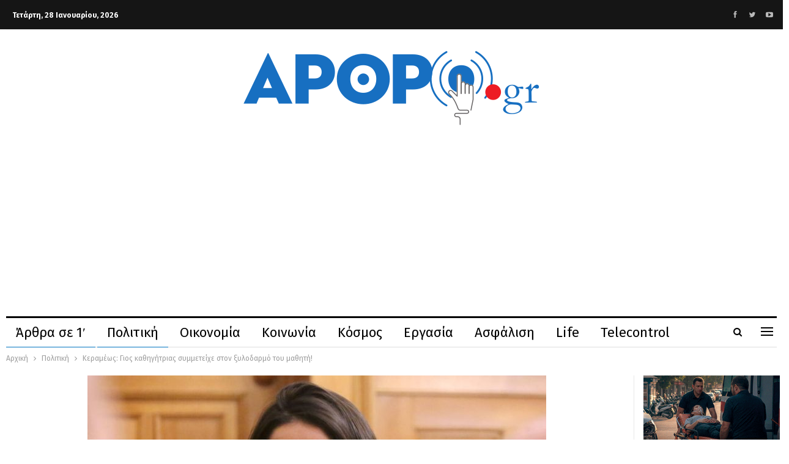

--- FILE ---
content_type: text/html; charset=UTF-8
request_url: https://arthro.gr/politiki/39924/kerameos-gios-kathigitrias-symmetiche-ston-xylodarmo-tou-mathiti/
body_size: 25180
content:
	<!DOCTYPE html>
		<!--[if IE 8]>
	<html class="ie ie8" lang="el"> <![endif]-->
	<!--[if IE 9]>
	<html class="ie ie9" lang="el"> <![endif]-->
	<!--[if gt IE 9]><!-->
<html lang="el"> <!--<![endif]-->
	<head>
				<meta charset="UTF-8">
		<meta http-equiv="X-UA-Compatible" content="IE=edge">
		<meta name="viewport" content="width=device-width, initial-scale=1.0">
		<link rel="pingback" href="https://arthro.gr/xmlrpc.php"/>

		<meta name='robots' content='index, follow, max-image-preview:large, max-snippet:-1, max-video-preview:-1' />

	<!-- This site is optimized with the Yoast SEO plugin v25.5 - https://yoast.com/wordpress/plugins/seo/ -->
	<title>Κεραμέως: Γιος καθηγήτριας συμμετείχε στον ξυλοδαρμό του μαθητή! - arthro.gr</title>
	<meta name="description" content="Η υπουργός Παιδείας, Νίκη Κεραμέως, έκανε λόγο για περιστατικό πρωτοφανούς βιαιότητας μιλώντας για την υπόθεση" />
	<link rel="canonical" href="https://arthro.gr/politiki/39924/kerameos-gios-kathigitrias-symmetiche-ston-xylodarmo-tou-mathiti/" />
	<meta property="og:locale" content="el_GR" />
	<meta property="og:type" content="article" />
	<meta property="og:title" content="Κεραμέως: Γιος καθηγήτριας συμμετείχε στον ξυλοδαρμό του μαθητή! - arthro.gr" />
	<meta property="og:description" content="Η υπουργός Παιδείας, Νίκη Κεραμέως, έκανε λόγο για περιστατικό πρωτοφανούς βιαιότητας μιλώντας για την υπόθεση" />
	<meta property="og:url" content="https://arthro.gr/politiki/39924/kerameos-gios-kathigitrias-symmetiche-ston-xylodarmo-tou-mathiti/" />
	<meta property="og:site_name" content="Ενημέρωση με ένα κλικ" />
	<meta property="article:publisher" content="https://www.facebook.com/arthrogr-110373053788394" />
	<meta property="article:published_time" content="2020-02-14T16:54:50+00:00" />
	<meta property="og:image" content="https://arthro.gr/wp-content/uploads/2020/02/ΚΕΡΑΜΕΩΣ.jpg" />
	<meta property="og:image:width" content="1280" />
	<meta property="og:image:height" content="769" />
	<meta property="og:image:type" content="image/jpeg" />
	<meta name="author" content="arthro newsroom" />
	<meta name="twitter:card" content="summary_large_image" />
	<meta name="twitter:creator" content="@grarthro" />
	<meta name="twitter:site" content="@grarthro" />
	<meta name="twitter:label1" content="Συντάχθηκε από" />
	<meta name="twitter:data1" content="arthro newsroom" />
	<script type="application/ld+json" class="yoast-schema-graph">{"@context":"https://schema.org","@graph":[{"@type":"Article","@id":"https://arthro.gr/politiki/39924/kerameos-gios-kathigitrias-symmetiche-ston-xylodarmo-tou-mathiti/#article","isPartOf":{"@id":"https://arthro.gr/politiki/39924/kerameos-gios-kathigitrias-symmetiche-ston-xylodarmo-tou-mathiti/"},"author":{"name":"arthro newsroom","@id":"https://arthro.gr/#/schema/person/521fb1e9b33471f7e2842e519b3d05c0"},"headline":"Κεραμέως: Γιος καθηγήτριας συμμετείχε στον ξυλοδαρμό του μαθητή!","datePublished":"2020-02-14T16:54:50+00:00","mainEntityOfPage":{"@id":"https://arthro.gr/politiki/39924/kerameos-gios-kathigitrias-symmetiche-ston-xylodarmo-tou-mathiti/"},"wordCount":0,"commentCount":0,"publisher":{"@id":"https://arthro.gr/#organization"},"image":{"@id":"https://arthro.gr/politiki/39924/kerameos-gios-kathigitrias-symmetiche-ston-xylodarmo-tou-mathiti/#primaryimage"},"thumbnailUrl":"https://arthro.gr/wp-content/uploads/2020/02/ΚΕΡΑΜΕΩΣ.jpg","keywords":["Νίκη Κεραμέως","Ξυλοδαρμός Μαθητή"],"articleSection":["Newsletter","Άρθρα σε 1'","Πολιτική"],"inLanguage":"el","potentialAction":[{"@type":"CommentAction","name":"Comment","target":["https://arthro.gr/politiki/39924/kerameos-gios-kathigitrias-symmetiche-ston-xylodarmo-tou-mathiti/#respond"]}]},{"@type":"WebPage","@id":"https://arthro.gr/politiki/39924/kerameos-gios-kathigitrias-symmetiche-ston-xylodarmo-tou-mathiti/","url":"https://arthro.gr/politiki/39924/kerameos-gios-kathigitrias-symmetiche-ston-xylodarmo-tou-mathiti/","name":"Κεραμέως: Γιος καθηγήτριας συμμετείχε στον ξυλοδαρμό του μαθητή! - arthro.gr","isPartOf":{"@id":"https://arthro.gr/#website"},"primaryImageOfPage":{"@id":"https://arthro.gr/politiki/39924/kerameos-gios-kathigitrias-symmetiche-ston-xylodarmo-tou-mathiti/#primaryimage"},"image":{"@id":"https://arthro.gr/politiki/39924/kerameos-gios-kathigitrias-symmetiche-ston-xylodarmo-tou-mathiti/#primaryimage"},"thumbnailUrl":"https://arthro.gr/wp-content/uploads/2020/02/ΚΕΡΑΜΕΩΣ.jpg","datePublished":"2020-02-14T16:54:50+00:00","description":"Η υπουργός Παιδείας, Νίκη Κεραμέως, έκανε λόγο για περιστατικό πρωτοφανούς βιαιότητας μιλώντας για την υπόθεση","breadcrumb":{"@id":"https://arthro.gr/politiki/39924/kerameos-gios-kathigitrias-symmetiche-ston-xylodarmo-tou-mathiti/#breadcrumb"},"inLanguage":"el","potentialAction":[{"@type":"ReadAction","target":["https://arthro.gr/politiki/39924/kerameos-gios-kathigitrias-symmetiche-ston-xylodarmo-tou-mathiti/"]}]},{"@type":"ImageObject","inLanguage":"el","@id":"https://arthro.gr/politiki/39924/kerameos-gios-kathigitrias-symmetiche-ston-xylodarmo-tou-mathiti/#primaryimage","url":"https://arthro.gr/wp-content/uploads/2020/02/ΚΕΡΑΜΕΩΣ.jpg","contentUrl":"https://arthro.gr/wp-content/uploads/2020/02/ΚΕΡΑΜΕΩΣ.jpg","width":1280,"height":769,"caption":"Κεραμέως"},{"@type":"BreadcrumbList","@id":"https://arthro.gr/politiki/39924/kerameos-gios-kathigitrias-symmetiche-ston-xylodarmo-tou-mathiti/#breadcrumb","itemListElement":[{"@type":"ListItem","position":1,"name":"Home","item":"https://arthro.gr/"},{"@type":"ListItem","position":2,"name":"Κεραμέως: Γιος καθηγήτριας συμμετείχε στον ξυλοδαρμό του μαθητή!"}]},{"@type":"WebSite","@id":"https://arthro.gr/#website","url":"https://arthro.gr/","name":"Ενημέρωση με ένα κλικ","description":"","publisher":{"@id":"https://arthro.gr/#organization"},"potentialAction":[{"@type":"SearchAction","target":{"@type":"EntryPoint","urlTemplate":"https://arthro.gr/?s={search_term_string}"},"query-input":{"@type":"PropertyValueSpecification","valueRequired":true,"valueName":"search_term_string"}}],"inLanguage":"el"},{"@type":"Organization","@id":"https://arthro.gr/#organization","name":"Arthro","url":"https://arthro.gr/","logo":{"@type":"ImageObject","inLanguage":"el","@id":"https://arthro.gr/#/schema/logo/image/","url":"https://arthro.gr/wp-content/uploads/2020/02/LOGOfinal3.png","contentUrl":"https://arthro.gr/wp-content/uploads/2020/02/LOGOfinal3.png","width":487,"height":131,"caption":"Arthro"},"image":{"@id":"https://arthro.gr/#/schema/logo/image/"},"sameAs":["https://www.facebook.com/arthrogr-110373053788394","https://x.com/grarthro","https://www.youtube.com/channel/UCd8R6FiJqBD-4q9gcjQhKcg"]},{"@type":"Person","@id":"https://arthro.gr/#/schema/person/521fb1e9b33471f7e2842e519b3d05c0","name":"arthro newsroom","image":{"@type":"ImageObject","inLanguage":"el","@id":"https://arthro.gr/#/schema/person/image/","url":"https://secure.gravatar.com/avatar/45abe40b22d9ee0f02295222158060559c17eb5115003e9466b20164718ab83b?s=96&d=mm&r=g","contentUrl":"https://secure.gravatar.com/avatar/45abe40b22d9ee0f02295222158060559c17eb5115003e9466b20164718ab83b?s=96&d=mm&r=g","caption":"arthro newsroom"},"url":"https://arthro.gr/author/vgenis/"}]}</script>
	<!-- / Yoast SEO plugin. -->


<link rel='dns-prefetch' href='//fonts.googleapis.com' />
<link rel="alternate" type="application/rss+xml" title="Ροή RSS &raquo; Ενημέρωση με ένα κλικ" href="https://arthro.gr/feed/" />
<link rel="alternate" type="application/rss+xml" title="Ροή Σχολίων &raquo; Ενημέρωση με ένα κλικ" href="https://arthro.gr/comments/feed/" />
<link rel="alternate" type="application/rss+xml" title="Ροή Σχολίων Ενημέρωση με ένα κλικ &raquo; Κεραμέως: Γιος καθηγήτριας συμμετείχε στον ξυλοδαρμό του μαθητή!" href="https://arthro.gr/politiki/39924/kerameos-gios-kathigitrias-symmetiche-ston-xylodarmo-tou-mathiti/feed/" />
<link rel="alternate" title="oEmbed (JSON)" type="application/json+oembed" href="https://arthro.gr/wp-json/oembed/1.0/embed?url=https%3A%2F%2Farthro.gr%2Fpolitiki%2F39924%2Fkerameos-gios-kathigitrias-symmetiche-ston-xylodarmo-tou-mathiti%2F" />
<link rel="alternate" title="oEmbed (XML)" type="text/xml+oembed" href="https://arthro.gr/wp-json/oembed/1.0/embed?url=https%3A%2F%2Farthro.gr%2Fpolitiki%2F39924%2Fkerameos-gios-kathigitrias-symmetiche-ston-xylodarmo-tou-mathiti%2F&#038;format=xml" />
<style id='wp-img-auto-sizes-contain-inline-css' type='text/css'>
img:is([sizes=auto i],[sizes^="auto," i]){contain-intrinsic-size:3000px 1500px}
/*# sourceURL=wp-img-auto-sizes-contain-inline-css */
</style>
<style id='wp-emoji-styles-inline-css' type='text/css'>

	img.wp-smiley, img.emoji {
		display: inline !important;
		border: none !important;
		box-shadow: none !important;
		height: 1em !important;
		width: 1em !important;
		margin: 0 0.07em !important;
		vertical-align: -0.1em !important;
		background: none !important;
		padding: 0 !important;
	}
/*# sourceURL=wp-emoji-styles-inline-css */
</style>
<style id='wp-block-library-inline-css' type='text/css'>
:root{--wp-block-synced-color:#7a00df;--wp-block-synced-color--rgb:122,0,223;--wp-bound-block-color:var(--wp-block-synced-color);--wp-editor-canvas-background:#ddd;--wp-admin-theme-color:#007cba;--wp-admin-theme-color--rgb:0,124,186;--wp-admin-theme-color-darker-10:#006ba1;--wp-admin-theme-color-darker-10--rgb:0,107,160.5;--wp-admin-theme-color-darker-20:#005a87;--wp-admin-theme-color-darker-20--rgb:0,90,135;--wp-admin-border-width-focus:2px}@media (min-resolution:192dpi){:root{--wp-admin-border-width-focus:1.5px}}.wp-element-button{cursor:pointer}:root .has-very-light-gray-background-color{background-color:#eee}:root .has-very-dark-gray-background-color{background-color:#313131}:root .has-very-light-gray-color{color:#eee}:root .has-very-dark-gray-color{color:#313131}:root .has-vivid-green-cyan-to-vivid-cyan-blue-gradient-background{background:linear-gradient(135deg,#00d084,#0693e3)}:root .has-purple-crush-gradient-background{background:linear-gradient(135deg,#34e2e4,#4721fb 50%,#ab1dfe)}:root .has-hazy-dawn-gradient-background{background:linear-gradient(135deg,#faaca8,#dad0ec)}:root .has-subdued-olive-gradient-background{background:linear-gradient(135deg,#fafae1,#67a671)}:root .has-atomic-cream-gradient-background{background:linear-gradient(135deg,#fdd79a,#004a59)}:root .has-nightshade-gradient-background{background:linear-gradient(135deg,#330968,#31cdcf)}:root .has-midnight-gradient-background{background:linear-gradient(135deg,#020381,#2874fc)}:root{--wp--preset--font-size--normal:16px;--wp--preset--font-size--huge:42px}.has-regular-font-size{font-size:1em}.has-larger-font-size{font-size:2.625em}.has-normal-font-size{font-size:var(--wp--preset--font-size--normal)}.has-huge-font-size{font-size:var(--wp--preset--font-size--huge)}.has-text-align-center{text-align:center}.has-text-align-left{text-align:left}.has-text-align-right{text-align:right}.has-fit-text{white-space:nowrap!important}#end-resizable-editor-section{display:none}.aligncenter{clear:both}.items-justified-left{justify-content:flex-start}.items-justified-center{justify-content:center}.items-justified-right{justify-content:flex-end}.items-justified-space-between{justify-content:space-between}.screen-reader-text{border:0;clip-path:inset(50%);height:1px;margin:-1px;overflow:hidden;padding:0;position:absolute;width:1px;word-wrap:normal!important}.screen-reader-text:focus{background-color:#ddd;clip-path:none;color:#444;display:block;font-size:1em;height:auto;left:5px;line-height:normal;padding:15px 23px 14px;text-decoration:none;top:5px;width:auto;z-index:100000}html :where(.has-border-color){border-style:solid}html :where([style*=border-top-color]){border-top-style:solid}html :where([style*=border-right-color]){border-right-style:solid}html :where([style*=border-bottom-color]){border-bottom-style:solid}html :where([style*=border-left-color]){border-left-style:solid}html :where([style*=border-width]){border-style:solid}html :where([style*=border-top-width]){border-top-style:solid}html :where([style*=border-right-width]){border-right-style:solid}html :where([style*=border-bottom-width]){border-bottom-style:solid}html :where([style*=border-left-width]){border-left-style:solid}html :where(img[class*=wp-image-]){height:auto;max-width:100%}:where(figure){margin:0 0 1em}html :where(.is-position-sticky){--wp-admin--admin-bar--position-offset:var(--wp-admin--admin-bar--height,0px)}@media screen and (max-width:600px){html :where(.is-position-sticky){--wp-admin--admin-bar--position-offset:0px}}

/*# sourceURL=wp-block-library-inline-css */
</style><style id='global-styles-inline-css' type='text/css'>
:root{--wp--preset--aspect-ratio--square: 1;--wp--preset--aspect-ratio--4-3: 4/3;--wp--preset--aspect-ratio--3-4: 3/4;--wp--preset--aspect-ratio--3-2: 3/2;--wp--preset--aspect-ratio--2-3: 2/3;--wp--preset--aspect-ratio--16-9: 16/9;--wp--preset--aspect-ratio--9-16: 9/16;--wp--preset--color--black: #000000;--wp--preset--color--cyan-bluish-gray: #abb8c3;--wp--preset--color--white: #ffffff;--wp--preset--color--pale-pink: #f78da7;--wp--preset--color--vivid-red: #cf2e2e;--wp--preset--color--luminous-vivid-orange: #ff6900;--wp--preset--color--luminous-vivid-amber: #fcb900;--wp--preset--color--light-green-cyan: #7bdcb5;--wp--preset--color--vivid-green-cyan: #00d084;--wp--preset--color--pale-cyan-blue: #8ed1fc;--wp--preset--color--vivid-cyan-blue: #0693e3;--wp--preset--color--vivid-purple: #9b51e0;--wp--preset--gradient--vivid-cyan-blue-to-vivid-purple: linear-gradient(135deg,rgb(6,147,227) 0%,rgb(155,81,224) 100%);--wp--preset--gradient--light-green-cyan-to-vivid-green-cyan: linear-gradient(135deg,rgb(122,220,180) 0%,rgb(0,208,130) 100%);--wp--preset--gradient--luminous-vivid-amber-to-luminous-vivid-orange: linear-gradient(135deg,rgb(252,185,0) 0%,rgb(255,105,0) 100%);--wp--preset--gradient--luminous-vivid-orange-to-vivid-red: linear-gradient(135deg,rgb(255,105,0) 0%,rgb(207,46,46) 100%);--wp--preset--gradient--very-light-gray-to-cyan-bluish-gray: linear-gradient(135deg,rgb(238,238,238) 0%,rgb(169,184,195) 100%);--wp--preset--gradient--cool-to-warm-spectrum: linear-gradient(135deg,rgb(74,234,220) 0%,rgb(151,120,209) 20%,rgb(207,42,186) 40%,rgb(238,44,130) 60%,rgb(251,105,98) 80%,rgb(254,248,76) 100%);--wp--preset--gradient--blush-light-purple: linear-gradient(135deg,rgb(255,206,236) 0%,rgb(152,150,240) 100%);--wp--preset--gradient--blush-bordeaux: linear-gradient(135deg,rgb(254,205,165) 0%,rgb(254,45,45) 50%,rgb(107,0,62) 100%);--wp--preset--gradient--luminous-dusk: linear-gradient(135deg,rgb(255,203,112) 0%,rgb(199,81,192) 50%,rgb(65,88,208) 100%);--wp--preset--gradient--pale-ocean: linear-gradient(135deg,rgb(255,245,203) 0%,rgb(182,227,212) 50%,rgb(51,167,181) 100%);--wp--preset--gradient--electric-grass: linear-gradient(135deg,rgb(202,248,128) 0%,rgb(113,206,126) 100%);--wp--preset--gradient--midnight: linear-gradient(135deg,rgb(2,3,129) 0%,rgb(40,116,252) 100%);--wp--preset--font-size--small: 13px;--wp--preset--font-size--medium: 20px;--wp--preset--font-size--large: 36px;--wp--preset--font-size--x-large: 42px;--wp--preset--spacing--20: 0.44rem;--wp--preset--spacing--30: 0.67rem;--wp--preset--spacing--40: 1rem;--wp--preset--spacing--50: 1.5rem;--wp--preset--spacing--60: 2.25rem;--wp--preset--spacing--70: 3.38rem;--wp--preset--spacing--80: 5.06rem;--wp--preset--shadow--natural: 6px 6px 9px rgba(0, 0, 0, 0.2);--wp--preset--shadow--deep: 12px 12px 50px rgba(0, 0, 0, 0.4);--wp--preset--shadow--sharp: 6px 6px 0px rgba(0, 0, 0, 0.2);--wp--preset--shadow--outlined: 6px 6px 0px -3px rgb(255, 255, 255), 6px 6px rgb(0, 0, 0);--wp--preset--shadow--crisp: 6px 6px 0px rgb(0, 0, 0);}:where(.is-layout-flex){gap: 0.5em;}:where(.is-layout-grid){gap: 0.5em;}body .is-layout-flex{display: flex;}.is-layout-flex{flex-wrap: wrap;align-items: center;}.is-layout-flex > :is(*, div){margin: 0;}body .is-layout-grid{display: grid;}.is-layout-grid > :is(*, div){margin: 0;}:where(.wp-block-columns.is-layout-flex){gap: 2em;}:where(.wp-block-columns.is-layout-grid){gap: 2em;}:where(.wp-block-post-template.is-layout-flex){gap: 1.25em;}:where(.wp-block-post-template.is-layout-grid){gap: 1.25em;}.has-black-color{color: var(--wp--preset--color--black) !important;}.has-cyan-bluish-gray-color{color: var(--wp--preset--color--cyan-bluish-gray) !important;}.has-white-color{color: var(--wp--preset--color--white) !important;}.has-pale-pink-color{color: var(--wp--preset--color--pale-pink) !important;}.has-vivid-red-color{color: var(--wp--preset--color--vivid-red) !important;}.has-luminous-vivid-orange-color{color: var(--wp--preset--color--luminous-vivid-orange) !important;}.has-luminous-vivid-amber-color{color: var(--wp--preset--color--luminous-vivid-amber) !important;}.has-light-green-cyan-color{color: var(--wp--preset--color--light-green-cyan) !important;}.has-vivid-green-cyan-color{color: var(--wp--preset--color--vivid-green-cyan) !important;}.has-pale-cyan-blue-color{color: var(--wp--preset--color--pale-cyan-blue) !important;}.has-vivid-cyan-blue-color{color: var(--wp--preset--color--vivid-cyan-blue) !important;}.has-vivid-purple-color{color: var(--wp--preset--color--vivid-purple) !important;}.has-black-background-color{background-color: var(--wp--preset--color--black) !important;}.has-cyan-bluish-gray-background-color{background-color: var(--wp--preset--color--cyan-bluish-gray) !important;}.has-white-background-color{background-color: var(--wp--preset--color--white) !important;}.has-pale-pink-background-color{background-color: var(--wp--preset--color--pale-pink) !important;}.has-vivid-red-background-color{background-color: var(--wp--preset--color--vivid-red) !important;}.has-luminous-vivid-orange-background-color{background-color: var(--wp--preset--color--luminous-vivid-orange) !important;}.has-luminous-vivid-amber-background-color{background-color: var(--wp--preset--color--luminous-vivid-amber) !important;}.has-light-green-cyan-background-color{background-color: var(--wp--preset--color--light-green-cyan) !important;}.has-vivid-green-cyan-background-color{background-color: var(--wp--preset--color--vivid-green-cyan) !important;}.has-pale-cyan-blue-background-color{background-color: var(--wp--preset--color--pale-cyan-blue) !important;}.has-vivid-cyan-blue-background-color{background-color: var(--wp--preset--color--vivid-cyan-blue) !important;}.has-vivid-purple-background-color{background-color: var(--wp--preset--color--vivid-purple) !important;}.has-black-border-color{border-color: var(--wp--preset--color--black) !important;}.has-cyan-bluish-gray-border-color{border-color: var(--wp--preset--color--cyan-bluish-gray) !important;}.has-white-border-color{border-color: var(--wp--preset--color--white) !important;}.has-pale-pink-border-color{border-color: var(--wp--preset--color--pale-pink) !important;}.has-vivid-red-border-color{border-color: var(--wp--preset--color--vivid-red) !important;}.has-luminous-vivid-orange-border-color{border-color: var(--wp--preset--color--luminous-vivid-orange) !important;}.has-luminous-vivid-amber-border-color{border-color: var(--wp--preset--color--luminous-vivid-amber) !important;}.has-light-green-cyan-border-color{border-color: var(--wp--preset--color--light-green-cyan) !important;}.has-vivid-green-cyan-border-color{border-color: var(--wp--preset--color--vivid-green-cyan) !important;}.has-pale-cyan-blue-border-color{border-color: var(--wp--preset--color--pale-cyan-blue) !important;}.has-vivid-cyan-blue-border-color{border-color: var(--wp--preset--color--vivid-cyan-blue) !important;}.has-vivid-purple-border-color{border-color: var(--wp--preset--color--vivid-purple) !important;}.has-vivid-cyan-blue-to-vivid-purple-gradient-background{background: var(--wp--preset--gradient--vivid-cyan-blue-to-vivid-purple) !important;}.has-light-green-cyan-to-vivid-green-cyan-gradient-background{background: var(--wp--preset--gradient--light-green-cyan-to-vivid-green-cyan) !important;}.has-luminous-vivid-amber-to-luminous-vivid-orange-gradient-background{background: var(--wp--preset--gradient--luminous-vivid-amber-to-luminous-vivid-orange) !important;}.has-luminous-vivid-orange-to-vivid-red-gradient-background{background: var(--wp--preset--gradient--luminous-vivid-orange-to-vivid-red) !important;}.has-very-light-gray-to-cyan-bluish-gray-gradient-background{background: var(--wp--preset--gradient--very-light-gray-to-cyan-bluish-gray) !important;}.has-cool-to-warm-spectrum-gradient-background{background: var(--wp--preset--gradient--cool-to-warm-spectrum) !important;}.has-blush-light-purple-gradient-background{background: var(--wp--preset--gradient--blush-light-purple) !important;}.has-blush-bordeaux-gradient-background{background: var(--wp--preset--gradient--blush-bordeaux) !important;}.has-luminous-dusk-gradient-background{background: var(--wp--preset--gradient--luminous-dusk) !important;}.has-pale-ocean-gradient-background{background: var(--wp--preset--gradient--pale-ocean) !important;}.has-electric-grass-gradient-background{background: var(--wp--preset--gradient--electric-grass) !important;}.has-midnight-gradient-background{background: var(--wp--preset--gradient--midnight) !important;}.has-small-font-size{font-size: var(--wp--preset--font-size--small) !important;}.has-medium-font-size{font-size: var(--wp--preset--font-size--medium) !important;}.has-large-font-size{font-size: var(--wp--preset--font-size--large) !important;}.has-x-large-font-size{font-size: var(--wp--preset--font-size--x-large) !important;}
/*# sourceURL=global-styles-inline-css */
</style>

<style id='classic-theme-styles-inline-css' type='text/css'>
/*! This file is auto-generated */
.wp-block-button__link{color:#fff;background-color:#32373c;border-radius:9999px;box-shadow:none;text-decoration:none;padding:calc(.667em + 2px) calc(1.333em + 2px);font-size:1.125em}.wp-block-file__button{background:#32373c;color:#fff;text-decoration:none}
/*# sourceURL=/wp-includes/css/classic-themes.min.css */
</style>
<link rel='stylesheet' id='qc-choice-css' href='https://arthro.gr/wp-content/plugins/quantcast-choice/public/css/style.min.css?ver=2.0.8' type='text/css' media='all' />
<link rel='stylesheet' id='publisher-child-css' href='https://arthro.gr/wp-content/themes/publisher-child/style.css?ver=1.0.0' type='text/css' media='all' />
<link rel='stylesheet' id='better-framework-main-fonts-css' href='https://fonts.googleapis.com/css?family=Fira+Sans:400,700,500,600italic,600&#038;subset=greek&#038;display=swap' type='text/css' media='all' />
<script type="text/javascript" src="https://arthro.gr/wp-includes/js/jquery/jquery.min.js?ver=3.7.1" id="jquery-core-js"></script>
<script type="text/javascript" src="https://arthro.gr/wp-includes/js/jquery/jquery-migrate.min.js?ver=3.4.1" id="jquery-migrate-js"></script>
<script type="text/javascript" id="adrotate-groups-js-extra">
/* <![CDATA[ */
var impression_object = {"ajax_url":"https://arthro.gr/wp-admin/admin-ajax.php"};
//# sourceURL=adrotate-groups-js-extra
/* ]]> */
</script>
<script type="text/javascript" src="https://arthro.gr/wp-content/plugins/adrotate/library/jquery.groups.js" id="adrotate-groups-js"></script>
<script type="text/javascript" id="adrotate-clicker-js-extra">
/* <![CDATA[ */
var click_object = {"ajax_url":"https://arthro.gr/wp-admin/admin-ajax.php"};
//# sourceURL=adrotate-clicker-js-extra
/* ]]> */
</script>
<script type="text/javascript" src="https://arthro.gr/wp-content/plugins/adrotate/library/jquery.clicker.js" id="adrotate-clicker-js"></script>
<script type="text/javascript" id="qc-choice-js-extra">
/* <![CDATA[ */
var choice_cmp_config = {"utid":"54gHpjh7kKykV","ccpa":"","datalayer":"true"};
//# sourceURL=qc-choice-js-extra
/* ]]> */
</script>
<script type="text/javascript" async="async" src="https://arthro.gr/wp-content/plugins/quantcast-choice/public/js/script.min.js?ver=2.0.8" id="qc-choice-js"></script>
<link rel="https://api.w.org/" href="https://arthro.gr/wp-json/" /><link rel="alternate" title="JSON" type="application/json" href="https://arthro.gr/wp-json/wp/v2/posts/39924" /><link rel="EditURI" type="application/rsd+xml" title="RSD" href="https://arthro.gr/xmlrpc.php?rsd" />
<meta name="generator" content="WordPress 6.9" />
<link rel='shortlink' href='https://arthro.gr/?p=39924' />

<!-- This site is using AdRotate v5.17.1 to display their advertisements - https://ajdg.solutions/ -->
<!-- AdRotate CSS -->
<style type="text/css" media="screen">
	.g { margin:0px; padding:0px; overflow:hidden; line-height:1; zoom:1; }
	.g img { height:auto; }
	.g-col { position:relative; float:left; }
	.g-col:first-child { margin-left: 0; }
	.g-col:last-child { margin-right: 0; }
	.g-1 { width:100%; max-width:300px; height:100%; max-height:600px; margin: 0 auto; }
	.g-2 { margin:0px;  width:100%; max-width:300px; height:100%; max-height:600px; }
	.g-3 { width:100%; max-width:300px; height:100%; max-height:250px; margin: 0 auto; }
	.g-6 { width:100%; max-width:300px; height:100%; max-height:250px; margin: 0 auto; }
	.g-7 { width:100%; max-width:300px; height:100%; max-height:600px; margin: 0 auto; }
	@media only screen and (max-width: 480px) {
		.g-col, .g-dyn, .g-single { width:100%; margin-left:0; margin-right:0; }
	}
</style>
<!-- /AdRotate CSS -->

      <meta name="onesignal" content="wordpress-plugin"/>
            <script>

      window.OneSignalDeferred = window.OneSignalDeferred || [];

      OneSignalDeferred.push(function(OneSignal) {
        var oneSignal_options = {};
        window._oneSignalInitOptions = oneSignal_options;

        oneSignal_options['serviceWorkerParam'] = { scope: '/' };
oneSignal_options['serviceWorkerPath'] = 'OneSignalSDKWorker.js.php';

        OneSignal.Notifications.setDefaultUrl("https://arthro.gr");

        oneSignal_options['wordpress'] = true;
oneSignal_options['appId'] = '2bdee52e-73e1-4325-adcb-536dad750a25';
oneSignal_options['allowLocalhostAsSecureOrigin'] = true;
oneSignal_options['welcomeNotification'] = { };
oneSignal_options['welcomeNotification']['title'] = "";
oneSignal_options['welcomeNotification']['message'] = "Ευχαριστούμε για την εγγραφή σας";
oneSignal_options['path'] = "https://arthro.gr/wp-content/plugins/onesignal-free-web-push-notifications/sdk_files/";
oneSignal_options['safari_web_id'] = "web.onesignal.auto.54d60a3d-c0d7-4ae1-b490-c29a9cfa7b70";
oneSignal_options['persistNotification'] = false;
oneSignal_options['promptOptions'] = { };
oneSignal_options['promptOptions']['actionMessage'] = "Θέλω να ενημερώνομαι πρώτος απ\\\' όλους για ό,τι συμβαίνει";
oneSignal_options['promptOptions']['acceptButtonText'] = "Ναι θέλω";
oneSignal_options['promptOptions']['cancelButtonText'] = "Όχι";
oneSignal_options['promptOptions']['autoAcceptTitle'] = "Πατήστε Ναι";
oneSignal_options['notifyButton'] = { };
oneSignal_options['notifyButton']['enable'] = true;
oneSignal_options['notifyButton']['position'] = 'bottom-right';
oneSignal_options['notifyButton']['theme'] = 'default';
oneSignal_options['notifyButton']['size'] = 'medium';
oneSignal_options['notifyButton']['showCredit'] = true;
oneSignal_options['notifyButton']['text'] = {};
              OneSignal.init(window._oneSignalInitOptions);
              OneSignal.Slidedown.promptPush()      });

      function documentInitOneSignal() {
        var oneSignal_elements = document.getElementsByClassName("OneSignal-prompt");

        var oneSignalLinkClickHandler = function(event) { OneSignal.Notifications.requestPermission(); event.preventDefault(); };        for(var i = 0; i < oneSignal_elements.length; i++)
          oneSignal_elements[i].addEventListener('click', oneSignalLinkClickHandler, false);
      }

      if (document.readyState === 'complete') {
           documentInitOneSignal();
      }
      else {
           window.addEventListener("load", function(event){
               documentInitOneSignal();
          });
      }
    </script>
<meta name="generator" content="Powered by WPBakery Page Builder - drag and drop page builder for WordPress."/>
<script type="application/ld+json">{
    "@context": "http://schema.org/",
    "@type": "Organization",
    "@id": "#organization",
    "logo": {
        "@type": "ImageObject",
        "url": "https://arthro.gr/wp-content/uploads/2020/02/LOGOfinal3.png"
    },
    "url": "https://arthro.gr/",
    "name": "\u0395\u03bd\u03b7\u03bc\u03ad\u03c1\u03c9\u03c3\u03b7 \u03bc\u03b5 \u03ad\u03bd\u03b1 \u03ba\u03bb\u03b9\u03ba",
    "description": ""
}</script>
<script type="application/ld+json">{
    "@context": "http://schema.org/",
    "@type": "WebSite",
    "name": "\u0395\u03bd\u03b7\u03bc\u03ad\u03c1\u03c9\u03c3\u03b7 \u03bc\u03b5 \u03ad\u03bd\u03b1 \u03ba\u03bb\u03b9\u03ba",
    "alternateName": "",
    "url": "https://arthro.gr/"
}</script>
<script type="application/ld+json">{
    "@context": "http://schema.org/",
    "@type": "NewsArticle",
    "headline": "\u039a\u03b5\u03c1\u03b1\u03bc\u03ad\u03c9\u03c2: \u0393\u03b9\u03bf\u03c2 \u03ba\u03b1\u03b8\u03b7\u03b3\u03ae\u03c4\u03c1\u03b9\u03b1\u03c2 \u03c3\u03c5\u03bc\u03bc\u03b5\u03c4\u03b5\u03af\u03c7\u03b5 \u03c3\u03c4\u03bf\u03bd \u03be\u03c5\u03bb\u03bf\u03b4\u03b1\u03c1\u03bc\u03cc \u03c4\u03bf\u03c5 \u03bc\u03b1\u03b8\u03b7\u03c4\u03ae!",
    "description": "\u0397 \u03c5\u03c0\u03bf\u03c5\u03c1\u03b3\u03cc\u03c2 \u03a0\u03b1\u03b9\u03b4\u03b5\u03af\u03b1\u03c2, \u039d\u03af\u03ba\u03b7 \u039a\u03b5\u03c1\u03b1\u03bc\u03ad\u03c9\u03c2, \u03ad\u03ba\u03b1\u03bd\u03b5 \u03bb\u03cc\u03b3\u03bf \u03b3\u03b9\u03b1 \u03c0\u03b5\u03c1\u03b9\u03c3\u03c4\u03b1\u03c4\u03b9\u03ba\u03cc \u03c0\u03c1\u03c9\u03c4\u03bf\u03c6\u03b1\u03bd\u03bf\u03cd\u03c2 \u03b2\u03b9\u03b1\u03b9\u03cc\u03c4\u03b7\u03c4\u03b1\u03c2 \u03bc\u03b9\u03bb\u03ce\u03bd\u03c4\u03b1\u03c2 \u03b3\u03b9\u03b1 \u03c4\u03b7\u03bd \u03c5\u03c0\u03cc\u03b8\u03b5\u03c3\u03b7",
    "datePublished": "2020-02-14",
    "dateModified": "2020-02-14",
    "author": {
        "@type": "Person",
        "@id": "#person-arthronewsroom",
        "name": "arthro newsroom"
    },
    "image": "https://arthro.gr/wp-content/uploads/2020/02/\u039a\u0395\u03a1\u0391\u039c\u0395\u03a9\u03a3.jpg",
    "interactionStatistic": [
        {
            "@type": "InteractionCounter",
            "interactionType": "http://schema.org/CommentAction",
            "userInteractionCount": "0"
        }
    ],
    "publisher": {
        "@id": "#organization"
    },
    "mainEntityOfPage": "https://arthro.gr/politiki/39924/kerameos-gios-kathigitrias-symmetiche-ston-xylodarmo-tou-mathiti/"
}</script>
<link rel='stylesheet' id='bf-minifed-css-1' href='https://arthro.gr/wp-content/bs-booster-cache/67657ae6bf71e98a551feb249c1452f1.css' type='text/css' media='all' />
<link rel='stylesheet' id='7.11.0-1769611287' href='https://arthro.gr/wp-content/bs-booster-cache/54122a0b19817dd77f10b1c2f50f19f7.css' type='text/css' media='all' />
<!-- AdRotate JS -->
<script type="text/javascript">
jQuery(document).ready(function(){
if(jQuery.fn.gslider) {
	jQuery('.g-1').gslider({ groupid: 1, speed: 15000 });
	jQuery('.g-2').gslider({ groupid: 2, speed: 15000 });
	jQuery('.g-3').gslider({ groupid: 3, speed: 15000 });
	jQuery('.g-6').gslider({ groupid: 6, speed: 15000 });
	jQuery('.g-7').gslider({ groupid: 7, speed: 15000 });
}
});
</script>
<!-- /AdRotate JS -->

<script async src="https://pagead2.googlesyndication.com/pagead/js/adsbygoogle.js?client=ca-pub-1393875094376960"
     crossorigin="anonymous"></script><link rel="icon" href="https://arthro.gr/wp-content/uploads/2020/02/cropped-icon-32x32.png" sizes="32x32" />
<link rel="icon" href="https://arthro.gr/wp-content/uploads/2020/02/cropped-icon-192x192.png" sizes="192x192" />
<link rel="apple-touch-icon" href="https://arthro.gr/wp-content/uploads/2020/02/cropped-icon-180x180.png" />
<meta name="msapplication-TileImage" content="https://arthro.gr/wp-content/uploads/2020/02/cropped-icon-270x270.png" />

<!-- BetterFramework Head Inline CSS -->
<style>
/* responsive phone */ @media(max-width: 767px){.post-template-10 .single-post-title, .ajax-post-content .single-post-title.single-post-title {
    font-size: 22px;
}

.listing-mg-2-item .content-container, .listing-mg-2-item .title {
    font-size: 25px;

}}

</style>
<!-- /BetterFramework Head Inline CSS-->
		<style type="text/css" id="wp-custom-css">
			.site-header.header-style-1 .header-inner {
    padding: 30px 0;
}

.undermain .title a:hover, .undermain .has-post-thumbnail:hover a{
	color:#911e23 !important;
}

.bara1 .bs-box-1 .box-text {
    background: transparent;
	    padding: 0px;
}

.bara1 .bs-box-1 .box-title {
 /*   font-family: 'Alegreya' !important;*/
    font-weight: 700;
    line-height: 54px;
    font-size: 47px;
    text-transform: none;
/*		font-style: italic; */
}

@media screen and (max-width: 767px) {
	.bara1 .bs-box-1 .box-title {
    line-height: 44px;
    font-size: 37px;
}
.rh-header .logo-container.rh-img-logo {
    /*padding: 0 0 0 0px !important;*/
		display: unset;
}
	.rh-header .logo-container img {
    max-height: 100%;

}
	.rh-header {

    margin-bottom: 30px;
}
	.listing-item-classic-1 .title {

    line-height: 24px;
    font-size: 21px;

}
	.listing-mg-6-item .content-container, .listing-mg-6-item .title {
    font-size: 22px;
}
	

	
}

.site-header.header-style-1 .header-inner {
    max-height: 170px;
}

.politiki .section-heading.sh-t1.sh-s6 {
    background-color: #1e8ecd;
}

.ergasia .section-heading.sh-t1.sh-s6 {
    background-color: #29b7eb;
	color:#fff !important;
}

.asfalisi .section-heading.sh-t1.sh-s6 {
    background-color: #8d6eae;
}

.koinonia .section-heading.sh-t1.sh-s6 {
    background-color: #0c6784;
}

.athlitismos .section-heading.sh-t1.sh-s6 {
    background-color: #f16725;
}

.media .section-heading.sh-t1.sh-s6, .telecontrol .section-heading.sh-t1.sh-s6 {
    background-color: #fcc117;
}

.perivallon .section-heading.sh-t2.sh-s1 {
    background-color: #06a74b;
}

.paidia .section-heading.sh-t2.sh-s1 {
    background-color: #697cb8;
}

.ygeia .section-heading.sh-t2.sh-s1 {
    background-color: #8dc541;
}

.aftodioikisi .section-heading.sh-t2.sh-s1 {
    background-color: #094285;
}

.oikonomia {
    margin-bottom: 0;
}

.kosmos .section-heading.sh-t1.sh-s6 {
    background-color: #bcb4b2;
}

.section-heading.sh-t1 .main-link:first-child:last-child .h-text {
	color: #fff;
}

.section-heading.sh-t2 .main-link:first-child:last-child .h-text {
	color: #fff !important;
}

.oikonomia .section-heading.sh-t1 .main-link:first-child:last-child .h-text {
	color: #000;
}

.quote .listing-item-tb-1 .img-holder {
    border-radius: 0%;
	height: 40px;
	display:none;

}

.quote .title {
    font-size: 120% !important;
    line-height: 100%;
    display: flex;
    padding-left: 10px;
}

.quote .post-subtitle {
       /* max-width: 850px;
     margin-left: 100px; */
    display: inline-block;
    padding-left: 00px;
	color: #ddd;
}

.quote .listing-item-tb-1::before {
content: url(https://arthro.gr/wp-content/uploads/2020/02/quote-22.png);
    font-size: 15px;
    float: left;
    padding-left: 0px;
	line-height:15px;
}


.quote .listing-item-tb-1 .featured {
    padding-right: 0px;
    float: right;
    position: relative;
    line-height: 5;
}

.quote .item-inner {
    padding-top: 0px;
}

.quote .title a:hover, .quote .has-post-thumbnail:hover a{
	color:#911e23 !important;
}

.apopseis .img-cont.b-loaded {
    background-size: contain !important;
    animation: none;
}

.post-tp-8-header {background-color: transparent}

.section-heading.sh-t2 .main-link {
	display: flex;
}
.section-heading.sh-t2 .main-link .h-text {
    display: flex;
    margin-left: auto;
    margin-right: auto;
}

@media screen and (max-width: 640px) {
	
	.section-heading.sh-t1.sh-s6>.h-text:last-child:first-child, .section-heading.sh-t1.sh-s6>.main-link:last-child:first-child>.h-text, .section-heading.sh-t1.sh-s6>a:last-child:first-child>.h-text {
    padding: 0px 0px;
}
	
.listing-mg-3-item .content-container .title {
    font-size: 80%;
}
	
}

.deh {display:inline-flex}

.sidebar-column > aside > *, .bs-vc-sidebar-column > .bs-vc-wrapper > *, .post-related {
	padding: 0;
}		</style>
		<noscript><style> .wpb_animate_when_almost_visible { opacity: 1; }</style></noscript>	</head>

<body class="wp-singular post-template-default single single-post postid-39924 single-format-standard wp-theme-publisher wp-child-theme-publisher-child bs-theme bs-publisher bs-publisher-newspaper-daily active-light-box ltr close-rh page-layout-2-col page-layout-2-col-right full-width active-sticky-sidebar main-menu-sticky-smart main-menu-boxed active-ajax-search single-cat-764 single-cat-736 single-prim-cat-128 single-cat-128  wpb-js-composer js-comp-ver-6.7.0 vc_responsive bs-ll-d" dir="ltr">

<div class="off-canvas-overlay"></div>
<div class="off-canvas-container left skin-white">
	<div class="off-canvas-inner">
		<span class="canvas-close"><i></i></span>
					<div class="off-canvas-header">
									<div class="logo">

						<a href="https://arthro.gr/">
							<img src="https://arthro.gr/wp-content/uploads/2020/02/LOGOfinal3.png"
							     alt="Ενημέρωση με ένα κλικ">
						</a>
					</div>
										<div class="site-name">Ενημέρωση με ένα κλικ</div>
									<div class="site-description"></div>
			</div>
						<div class="off-canvas-search">
				<form role="search" method="get" action="https://arthro.gr">
					<input type="text" name="s" value=""
					       placeholder="Αναζήτηση...">
					<i class="fa fa-search"></i>
				</form>
			</div>
						<div class="off-canvas-menu">
				<div class="off-canvas-menu-fallback"></div>
			</div>
						<div class="off_canvas_footer">
				<div class="off_canvas_footer-info entry-content">
					<p></p>
		<div  class="  better-studio-shortcode bsc-clearfix better-social-counter style-button colored in-4-col">
						<ul class="social-list bsc-clearfix"><li class="social-item facebook"><a href = "https://www.facebook.com/arthrogr-110373053788394" target = "_blank" > <i class="item-icon bsfi-facebook" ></i><span class="item-title" > Likes </span> </a> </li> <li class="social-item twitter"><a href = "https://twitter.com/GrArthro" target = "_blank" > <i class="item-icon bsfi-twitter" ></i><span class="item-title" > Followers </span> </a> </li> 			</ul>
		</div>
						</div>
			</div>
				</div>
</div>
		<div class="main-wrap content-main-wrap">
			<header id="header" class="site-header header-style-1 boxed" itemscope="itemscope" itemtype="https://schema.org/WPHeader">
		<section class="topbar topbar-style-1 hidden-xs hidden-xs">
	<div class="content-wrap">
		<div class="container">
			<div class="topbar-inner clearfix">

									<div class="section-links">
								<div  class="  better-studio-shortcode bsc-clearfix better-social-counter style-button not-colored in-4-col">
						<ul class="social-list bsc-clearfix"><li class="social-item facebook"><a href = "https://www.facebook.com/arthrogr-110373053788394" target = "_blank" > <i class="item-icon bsfi-facebook" ></i><span class="item-title" > Likes </span> </a> </li> <li class="social-item twitter"><a href = "https://twitter.com/GrArthro" target = "_blank" > <i class="item-icon bsfi-twitter" ></i><span class="item-title" > Followers </span> </a> </li> <li class="social-item youtube"><a href = "https://youtube.com/channel/UCd8R6FiJqBD-4q9gcjQhKcg" target = "_blank" > <i class="item-icon bsfi-youtube" ></i><span class="item-title" > Subscribers </span> </a> </li> 			</ul>
		</div>
							</div>
				
				<div class="section-menu">
						<div id="menu-top" class="menu top-menu-wrapper" role="navigation" itemscope="itemscope" itemtype="https://schema.org/SiteNavigationElement">
		<nav class="top-menu-container">

			<ul id="top-navigation" class="top-menu menu clearfix bsm-pure">
									<li id="topbar-date" class="menu-item menu-item-date">
					<span
						class="topbar-date">Τετάρτη, 28 Ιανουαρίου, 2026</span>
					</li>
								</ul>

		</nav>
	</div>
				</div>
			</div>
		</div>
	</div>
</section>
		<div class="header-inner">
			<div class="content-wrap">
				<div class="container">
					<div id="site-branding" class="site-branding">
	<p  id="site-title" class="logo h1 img-logo">
	<a href="https://arthro.gr/" itemprop="url" rel="home">
					<img id="site-logo" src="https://arthro.gr/wp-content/uploads/2020/02/LOGOfinal3.png"
			     alt="arthro.gr"  />

			<span class="site-title">arthro.gr - </span>
				</a>
</p>
</div><!-- .site-branding -->
				</div>

			</div>
		</div>
		<div id="menu-main" class="menu main-menu-wrapper show-search-item show-off-canvas menu-actions-btn-width-2" role="navigation" itemscope="itemscope" itemtype="https://schema.org/SiteNavigationElement">
	<div class="main-menu-inner">
		<div class="content-wrap">
			<div class="container">

				<nav class="main-menu-container">
					<ul id="main-navigation" class="main-menu menu bsm-pure clearfix">
						<li id="menu-item-34678" class="menu-item menu-item-type-taxonomy menu-item-object-category current-post-ancestor current-menu-parent current-post-parent menu-term-736 better-anim-fade menu-item-34678"><a href="https://arthro.gr/arthra-se-1/">Άρθρα σε 1&#8242;</a></li>
<li id="menu-item-34643" class="menu-item menu-item-type-taxonomy menu-item-object-category current-post-ancestor current-menu-parent current-post-parent menu-term-128 better-anim-fade menu-item-34643"><a href="https://arthro.gr/politiki/">Πολιτική</a></li>
<li id="menu-item-34642" class="menu-item menu-item-type-taxonomy menu-item-object-category menu-term-65 better-anim-fade menu-item-34642"><a href="https://arthro.gr/ikonomia/">Οικονομία</a></li>
<li id="menu-item-34700" class="menu-item menu-item-type-taxonomy menu-item-object-category menu-term-737 better-anim-fade menu-item-34700"><a href="https://arthro.gr/kinonia/">Κοινωνία</a></li>
<li id="menu-item-34645" class="menu-item menu-item-type-taxonomy menu-item-object-category menu-term-138 better-anim-fade menu-item-34645"><a href="https://arthro.gr/kosmos/">Κόσμος</a></li>
<li id="menu-item-34701" class="menu-item menu-item-type-taxonomy menu-item-object-category menu-term-273 better-anim-fade menu-item-34701"><a href="https://arthro.gr/ergasia/">Εργασία</a></li>
<li id="menu-item-34702" class="menu-item menu-item-type-taxonomy menu-item-object-category menu-term-476 better-anim-fade menu-item-34702"><a href="https://arthro.gr/asfalisi/">Ασφάλιση</a></li>
<li id="menu-item-34703" class="menu-item menu-item-type-taxonomy menu-item-object-category menu-term-104 better-anim-fade menu-item-34703"><a href="https://arthro.gr/life/">Life</a></li>
<li id="menu-item-34706" class="menu-item menu-item-type-taxonomy menu-item-object-category menu-term-741 better-anim-fade menu-item-34706"><a href="https://arthro.gr/telecontrol/">Telecontrol</a></li>
<li id="menu-item-34705" class="menu-item menu-item-type-taxonomy menu-item-object-category menu-term-55 better-anim-fade menu-item-34705"><a href="https://arthro.gr/athlitismos/">Αθλητισμός</a></li>
<li id="menu-item-34714" class="menu-item menu-item-type-custom menu-item-object-custom menu-item-has-children better-anim-fade menu-item-34714"><a href="#">Περισσότερα</a>
<ul class="sub-menu">
	<li id="menu-item-42330" class="menu-item menu-item-type-taxonomy menu-item-object-category menu-term-765 better-anim-fade menu-item-42330"><a href="https://arthro.gr/media/">Media</a></li>
	<li id="menu-item-34713" class="menu-item menu-item-type-taxonomy menu-item-object-category menu-term-493 better-anim-fade menu-item-34713"><a href="https://arthro.gr/perivallon/">Περιβάλλον</a></li>
	<li id="menu-item-34708" class="menu-item menu-item-type-taxonomy menu-item-object-category menu-term-738 better-anim-fade menu-item-34708"><a href="https://arthro.gr/aftodiikisi/">Αυτοδιοίκηση</a></li>
	<li id="menu-item-34712" class="menu-item menu-item-type-taxonomy menu-item-object-category menu-term-23 better-anim-fade menu-item-34712"><a href="https://arthro.gr/ygia/">Υγεία</a></li>
	<li id="menu-item-34646" class="menu-item menu-item-type-taxonomy menu-item-object-category menu-term-59 better-anim-fade menu-item-34646"><a href="https://arthro.gr/pedia/">Παιδεία</a></li>
	<li id="menu-item-34711" class="menu-item menu-item-type-taxonomy menu-item-object-category menu-term-126 better-anim-fade menu-item-34711"><a href="https://arthro.gr/paraskinio/">Παρασκήνιο</a></li>
	<li id="menu-item-34707" class="menu-item menu-item-type-taxonomy menu-item-object-category menu-term-365 better-anim-fade menu-item-34707"><a href="https://arthro.gr/apopsis/">Απόψεις</a></li>
</ul>
</li>
					</ul><!-- #main-navigation -->
											<div class="menu-action-buttons width-2">
															<div class="off-canvas-menu-icon-container off-icon-left">
									<div class="off-canvas-menu-icon">
										<div class="off-canvas-menu-icon-el"></div>
									</div>
								</div>
																<div class="search-container close">
									<span class="search-handler"><i class="fa fa-search"></i></span>

									<div class="search-box clearfix">
										<form role="search" method="get" class="search-form clearfix" action="https://arthro.gr">
	<input type="search" class="search-field"
	       placeholder="Αναζήτηση..."
	       value="" name="s"
	       title="Ψάχνω για:"
	       autocomplete="off">
	<input type="submit" class="search-submit" value="Αναζήτηση">
</form><!-- .search-form -->
									</div>
								</div>
														</div>
										</nav><!-- .main-menu-container -->

			</div>
		</div>
	</div>
</div><!-- .menu -->	</header><!-- .header -->
	<div class="rh-header clearfix light deferred-block-exclude">
		<div class="rh-container clearfix">

			<div class="menu-container close">
				<span class="menu-handler"><span class="lines"></span></span>
			</div><!-- .menu-container -->

			<div class="logo-container rh-img-logo">
				<a href="https://arthro.gr/" itemprop="url" rel="home">
											<img src="https://arthro.gr/wp-content/uploads/2020/02/LOGOfinal3.png"
						     alt="Ενημέρωση με ένα κλικ"  />				</a>
			</div><!-- .logo-container -->
		</div><!-- .rh-container -->
	</div><!-- .rh-header -->
<nav role="navigation" aria-label="Breadcrumbs" class="bf-breadcrumb clearfix bc-top-style"><div class="container bf-breadcrumb-container"><ul class="bf-breadcrumb-items" itemscope itemtype="http://schema.org/BreadcrumbList"><meta name="numberOfItems" content="3" /><meta name="itemListOrder" content="Ascending" /><li itemprop="itemListElement" itemscope itemtype="http://schema.org/ListItem" class="bf-breadcrumb-item bf-breadcrumb-begin"><a itemprop="item" href="https://arthro.gr" rel="home"><span itemprop="name">Αρχική</span></a><meta itemprop="position" content="1" /></li><li itemprop="itemListElement" itemscope itemtype="http://schema.org/ListItem" class="bf-breadcrumb-item"><a itemprop="item" href="https://arthro.gr/politiki/" ><span itemprop="name">Πολιτική</span></a><meta itemprop="position" content="2" /></li><li itemprop="itemListElement" itemscope itemtype="http://schema.org/ListItem" class="bf-breadcrumb-item bf-breadcrumb-end"><span itemprop="name">Κεραμέως: Γιος καθηγήτριας συμμετείχε στον ξυλοδαρμό του μαθητή!</span><meta itemprop="item" content="https://arthro.gr/politiki/39924/kerameos-gios-kathigitrias-symmetiche-ston-xylodarmo-tou-mathiti/"/><meta itemprop="position" content="3" /></li></ul></div></nav>		<div class="bs-sks bs-sks-type-1 bs-sks-p bs-sks-sticky">
			<div class="bs-sksin1">
				<div class="bs-sksin2">
					<div class="bs-sksin3">
						<div class="bs-sks-path">
							<div class="bs-sks-path-boxed">
								<div class="bs-sksitem bs-sksiteml"><div class="ygc ygc-leftskyscraper ygc-pubadban ygc-show-desktop ygc-show-tablet-portrait ygc-show-tablet-landscape ygc-show-phone ygc-loc-skyscraper_left ygc-align-center ygc-column-1 ygc-clearfix no-bg-box-model"><div id="ygc-70712-1289426677" class="ygc-container ygc-type-custom_code " itemscope="" itemtype="https://schema.org/WPAdBlock" data-adid="70712" data-type="custom_code"><!-- Error, Advert is not available at this time due to schedule/geolocation restrictions! --></div></div></div><div class="bs-sksitem bs-sksitemr"><div class="ygc ygc-leftskyscraper ygc-pubadban ygc-show-desktop ygc-show-tablet-portrait ygc-show-tablet-landscape ygc-show-phone ygc-loc-skyscraper_right ygc-align-center ygc-column-1 ygc-clearfix no-bg-box-model"><div id="ygc-70713-2348408" class="ygc-container ygc-type-custom_code " itemscope="" itemtype="https://schema.org/WPAdBlock" data-adid="70713" data-type="custom_code"><!-- Error, Advert is not available at this time due to schedule/geolocation restrictions! --></div></div></div>							</div>
						</div>
					</div>
				</div>
			</div>
		</div>
		<div class="content-wrap">
		<main id="content" class="content-container">

		<div class="container layout-2-col layout-2-col-1 layout-right-sidebar layout-bc-before post-template-10">

			<div class="row main-section">
										<div class="col-sm-8 content-column">
							<div class="single-container">
																<article id="post-39924" class="post-39924 post type-post status-publish format-standard has-post-thumbnail  category-newsletter category-arthra-se-1 category-politiki tag-niki-kerameos tag-xylodarmos-mathiti single-post-content">
									<div class="single-featured"><a class="post-thumbnail open-lightbox" href="https://arthro.gr/wp-content/uploads/2020/02/ΚΕΡΑΜΕΩΣ.jpg"><img  src="https://arthro.gr/wp-content/uploads/2020/02/ΚΕΡΑΜΕΩΣ-750x430.jpg" width="750" height="430" alt="Κεραμέως">											</a>
											</div>
																		<div class="post-header-inner">
										<div class="post-header-title">
																						<h1 class="single-post-title">
												<span class="post-title" itemprop="headline">Κεραμέως: Γιος καθηγήτριας συμμετείχε στον ξυλοδαρμό του μαθητή!</span>
											</h1>
											<h2 class="post-subtitle">«Καθηγητές ήταν στον χώρο όπως προβλέπεται και μόλις είδαν το περιστατικό έδρασαν»</h2><div class="post-meta single-post-meta">
				<span class="time"><time class="post-published updated"
			                         datetime="2020-02-14T17:47:47+02:00">Τελευταία ανανέωση <b>Παρασκευή, 14 Φεβρουαρίου, 2020</b></time></span>
			</div>
										</div>
									</div>
											<div class="post-share single-post-share top-share clearfix style-9">
			<div class="post-share-btn-group">
							</div>
						<div class="share-handler-wrap ">
				<span class="share-handler post-share-btn rank-default">
					<i class="bf-icon  fa fa-share-alt"></i>						<b class="text">Share</b>
										</span>
				<span class="social-item facebook"><a href="https://www.facebook.com/sharer.php?u=https%3A%2F%2Farthro.gr%2Fpolitiki%2F39924%2Fkerameos-gios-kathigitrias-symmetiche-ston-xylodarmo-tou-mathiti%2F" target="_blank" rel="nofollow noreferrer" class="bs-button-el" onclick="window.open(this.href, 'share-facebook','left=50,top=50,width=600,height=320,toolbar=0'); return false;"><span class="icon"><i class="bf-icon fa fa-facebook"></i></span></a></span><span class="social-item twitter"><a href="https://twitter.com/share?text=Κεραμέως: Γιος καθηγήτριας συμμετείχε στον ξυλοδαρμό του μαθητή! @GrArthro&url=https%3A%2F%2Farthro.gr%2Fpolitiki%2F39924%2Fkerameos-gios-kathigitrias-symmetiche-ston-xylodarmo-tou-mathiti%2F" target="_blank" rel="nofollow noreferrer" class="bs-button-el" onclick="window.open(this.href, 'share-twitter','left=50,top=50,width=600,height=320,toolbar=0'); return false;"><span class="icon"><i class="bf-icon fa fa-twitter"></i></span></a></span><span class="social-item google_plus"><a href="https://plus.google.com/share?url=https%3A%2F%2Farthro.gr%2Fpolitiki%2F39924%2Fkerameos-gios-kathigitrias-symmetiche-ston-xylodarmo-tou-mathiti%2F" target="_blank" rel="nofollow noreferrer" class="bs-button-el" onclick="window.open(this.href, 'share-google_plus','left=50,top=50,width=600,height=320,toolbar=0'); return false;"><span class="icon"><i class="bf-icon fa fa-google"></i></span></a></span><span class="social-item reddit"><a href="https://reddit.com/submit?url=https%3A%2F%2Farthro.gr%2Fpolitiki%2F39924%2Fkerameos-gios-kathigitrias-symmetiche-ston-xylodarmo-tou-mathiti%2F&title=Κεραμέως: Γιος καθηγήτριας συμμετείχε στον ξυλοδαρμό του μαθητή!" target="_blank" rel="nofollow noreferrer" class="bs-button-el" onclick="window.open(this.href, 'share-reddit','left=50,top=50,width=600,height=320,toolbar=0'); return false;"><span class="icon"><i class="bf-icon fa fa-reddit-alien"></i></span></a></span><span class="social-item whatsapp"><a href="whatsapp://send?text=Κεραμέως: Γιος καθηγήτριας συμμετείχε στον ξυλοδαρμό του μαθητή! %0A%0A https%3A%2F%2Farthro.gr%2Fpolitiki%2F39924%2Fkerameos-gios-kathigitrias-symmetiche-ston-xylodarmo-tou-mathiti%2F" target="_blank" rel="nofollow noreferrer" class="bs-button-el" onclick="window.open(this.href, 'share-whatsapp','left=50,top=50,width=600,height=320,toolbar=0'); return false;"><span class="icon"><i class="bf-icon fa fa-whatsapp"></i></span></a></span><span class="social-item pinterest"><a href="https://pinterest.com/pin/create/button/?url=https%3A%2F%2Farthro.gr%2Fpolitiki%2F39924%2Fkerameos-gios-kathigitrias-symmetiche-ston-xylodarmo-tou-mathiti%2F&media=https://arthro.gr/wp-content/uploads/2020/02/ΚΕΡΑΜΕΩΣ.jpg&description=Κεραμέως: Γιος καθηγήτριας συμμετείχε στον ξυλοδαρμό του μαθητή!" target="_blank" rel="nofollow noreferrer" class="bs-button-el" onclick="window.open(this.href, 'share-pinterest','left=50,top=50,width=600,height=320,toolbar=0'); return false;"><span class="icon"><i class="bf-icon fa fa-pinterest"></i></span></a></span><span class="social-item email"><a href="/cdn-cgi/l/email-protection#[base64]" target="_blank" rel="nofollow noreferrer" class="bs-button-el" onclick="window.open(this.href, 'share-email','left=50,top=50,width=600,height=320,toolbar=0'); return false;"><span class="icon"><i class="bf-icon fa fa-envelope-open"></i></span></a></span></div>		</div>
											<div class="entry-content clearfix single-post-content">
										<div class="continue-reading-content close"><p>Η υπουργός Παιδείας, <strong>Νίκη Κεραμέως</strong>, έκανε λόγο για <strong>περιστατικό πρωτοφανούς βιαιότητας</strong> μιλώντας για την υπόθεση <strong><a href="https://arthro.gr/arthra-se-1/39309/vyronas-mathites-ediran-agria-17chrono/">ξυλοδαρμού μαθητή</a> σε σχολείο στον Βύρωνα</strong>, τονίζοντας πως οι δράστες δεν έχουν θέση στο σχολείο.<div class="g g-6"><div class="g-dyn a-80 c-1"><a href="https://www.youtube.com/watch?v=vT5ba6N-Ves"><img src="https://arthro.gr/wp-content/uploads/2025/12/ipourgeio_banner_300x250_02.gif" /></a></div></div>
<p>Μάλιστα όπως <strong>αποκάλυψε</strong> ο ένας από τους δράστες είναι <strong>γιος καθηγήτριας του σχολείου</strong>. Του επιβλήθηκε <strong>παιδαγωγικό μέτρο</strong>, όπως και στους λοιπούς, <strong>δύο μέρες αποβολή</strong>» τόνισε.
<p>«<strong>Ήταν επιτακτική ανάγκη να βρεθώ εκεί, να μιλήσω με μαθητές και καθηγητές</strong>, να συζητήσω σε τι βαθμό ήταν μεμονωμένο το περιστατικό και τι πρέπει να γίνει και για την πρόληψη και για την ομαλή συνύπαρξη των μαθητών στο σχολείο», είπε η κα Κεραμέως μιλώντας στον Αντέννα για την επίσκεψή της στο σχολείο του Βύρωνα.<div class="g g-3"><div class="g-dyn a-80 c-1"><a href="https://www.youtube.com/watch?v=vT5ba6N-Ves"><img src="https://arthro.gr/wp-content/uploads/2025/12/ipourgeio_banner_300x250_02.gif" /></a></div></div>
<p>«<strong>Το περιστατικό έγινε στο προαύλιο, καθηγητές ήταν στον χώρο όπως προβλέπεται και μόλις είδαν το περιστατικό έδρασαν</strong>» πρόσθεσε η υπουργός. «Κράτησε λιγότερο από ένα λεπτό».
<p>«Μίλησα εκτενώς με τους γονείς του μαθητή, <strong>έχω καταγράψει την αγωνία τους</strong>» σημείωσε η κα Κεραμέως.
<p>Σχετικά με τη <strong>σέλφι που κυκλοφόρησε μέσα από το αστυνομικό τμήμα</strong>, η κα Κεραμέως είπε πως δεν είναι από το συγκεκριμένο περιστατικό αλλά από παλαιότερο.
<p>Ωστόσο δημοσιογράφος από την εφημερίδα του Βύρωνα, που έφερε στο προσκήνιο το περιστατικό του ξυλοδαρμού, εξέφρασε τη βεβαιότητα «<strong>100%</strong>» πως είναι από τη συγκεκριμένη ημέρα και όχι από πιο παλιά, όπως είπε και πάλι μιλώντας στον Αντέννα.
</div><div class="continue-reading-container"><a href="#" class="continue-reading-btn btn">Διαβάστε όλο το άρθρο</a></div>									</div>
										<div class="entry-terms post-tags clearfix ">
		<span class="terms-label"><i class="fa fa-tags"></i></span>
		<a href="https://arthro.gr/tag/niki-kerameos/" rel="tag">Νίκη Κεραμέως</a><a href="https://arthro.gr/tag/xylodarmos-mathiti/" rel="tag">Ξυλοδαρμός Μαθητή</a>	</div>
		<div class="post-share single-post-share bottom-share clearfix style-9">
			<div class="post-share-btn-group">
							</div>
						<div class="share-handler-wrap ">
				<span class="share-handler post-share-btn rank-default">
					<i class="bf-icon  fa fa-share-alt"></i>						<b class="text">Share</b>
										</span>
				<span class="social-item facebook"><a href="https://www.facebook.com/sharer.php?u=https%3A%2F%2Farthro.gr%2Fpolitiki%2F39924%2Fkerameos-gios-kathigitrias-symmetiche-ston-xylodarmo-tou-mathiti%2F" target="_blank" rel="nofollow noreferrer" class="bs-button-el" onclick="window.open(this.href, 'share-facebook','left=50,top=50,width=600,height=320,toolbar=0'); return false;"><span class="icon"><i class="bf-icon fa fa-facebook"></i></span></a></span><span class="social-item twitter"><a href="https://twitter.com/share?text=Κεραμέως: Γιος καθηγήτριας συμμετείχε στον ξυλοδαρμό του μαθητή! @GrArthro&url=https%3A%2F%2Farthro.gr%2Fpolitiki%2F39924%2Fkerameos-gios-kathigitrias-symmetiche-ston-xylodarmo-tou-mathiti%2F" target="_blank" rel="nofollow noreferrer" class="bs-button-el" onclick="window.open(this.href, 'share-twitter','left=50,top=50,width=600,height=320,toolbar=0'); return false;"><span class="icon"><i class="bf-icon fa fa-twitter"></i></span></a></span><span class="social-item google_plus"><a href="https://plus.google.com/share?url=https%3A%2F%2Farthro.gr%2Fpolitiki%2F39924%2Fkerameos-gios-kathigitrias-symmetiche-ston-xylodarmo-tou-mathiti%2F" target="_blank" rel="nofollow noreferrer" class="bs-button-el" onclick="window.open(this.href, 'share-google_plus','left=50,top=50,width=600,height=320,toolbar=0'); return false;"><span class="icon"><i class="bf-icon fa fa-google"></i></span></a></span><span class="social-item reddit"><a href="https://reddit.com/submit?url=https%3A%2F%2Farthro.gr%2Fpolitiki%2F39924%2Fkerameos-gios-kathigitrias-symmetiche-ston-xylodarmo-tou-mathiti%2F&title=Κεραμέως: Γιος καθηγήτριας συμμετείχε στον ξυλοδαρμό του μαθητή!" target="_blank" rel="nofollow noreferrer" class="bs-button-el" onclick="window.open(this.href, 'share-reddit','left=50,top=50,width=600,height=320,toolbar=0'); return false;"><span class="icon"><i class="bf-icon fa fa-reddit-alien"></i></span></a></span><span class="social-item whatsapp"><a href="whatsapp://send?text=Κεραμέως: Γιος καθηγήτριας συμμετείχε στον ξυλοδαρμό του μαθητή! %0A%0A https%3A%2F%2Farthro.gr%2Fpolitiki%2F39924%2Fkerameos-gios-kathigitrias-symmetiche-ston-xylodarmo-tou-mathiti%2F" target="_blank" rel="nofollow noreferrer" class="bs-button-el" onclick="window.open(this.href, 'share-whatsapp','left=50,top=50,width=600,height=320,toolbar=0'); return false;"><span class="icon"><i class="bf-icon fa fa-whatsapp"></i></span></a></span><span class="social-item pinterest"><a href="https://pinterest.com/pin/create/button/?url=https%3A%2F%2Farthro.gr%2Fpolitiki%2F39924%2Fkerameos-gios-kathigitrias-symmetiche-ston-xylodarmo-tou-mathiti%2F&media=https://arthro.gr/wp-content/uploads/2020/02/ΚΕΡΑΜΕΩΣ.jpg&description=Κεραμέως: Γιος καθηγήτριας συμμετείχε στον ξυλοδαρμό του μαθητή!" target="_blank" rel="nofollow noreferrer" class="bs-button-el" onclick="window.open(this.href, 'share-pinterest','left=50,top=50,width=600,height=320,toolbar=0'); return false;"><span class="icon"><i class="bf-icon fa fa-pinterest"></i></span></a></span><span class="social-item email"><a href="/cdn-cgi/l/email-protection#[base64]" target="_blank" rel="nofollow noreferrer" class="bs-button-el" onclick="window.open(this.href, 'share-email','left=50,top=50,width=600,height=320,toolbar=0'); return false;"><span class="icon"><i class="bf-icon fa fa-envelope-open"></i></span></a></span></div>		</div>
										</article>
								<div  class="better-studio-shortcode bs-push-noti bspn-s1 bspn-t2 clearfix post-bottom  ">
		<div class="bs-push-noti-inner">

		<div class="bs-push-noti-wrapper-icon"><i class="notification-icon bsfi-bell"></i></div>

		<p class="bs-push-noti-message">Get real time updates directly on you device, subscribe now.</p>

		<button class="button bs-push-noti-button">Subscribe</button>

		<div class="bs-push-noti-bg"><i class="bsfi-bell"></i></div>

	</div>
</div>
	<section class="next-prev-post clearfix">

					<div class="prev-post">
				<p class="pre-title heading-typo"><i
							class="fa fa-arrow-left"></i> Προηγούμενο άρθρο				</p>
				<p class="title heading-typo"><a href="https://arthro.gr/kosmos/39953/pentachronos-iroas-esose-tin-ikogenia-tou-apo-fotia/" rel="prev">Πεντάχρονος ήρωας έσωσε την οικογένειά του από φωτιά!</a></p>
			</div>
		
					<div class="next-post">
				<p class="pre-title heading-typo">Επόμενο άρθρο <i
							class="fa fa-arrow-right"></i></p>
				<p class="title heading-typo"><a href="https://arthro.gr/ikonomia/39970/chrimatistirio-athinon-klisimo-me-mikri-anodo-2/" rel="next">Χρηματιστήριο Αθηνών: Κλείσιμο με μικρή άνοδο</a></p>
			</div>
		
	</section>
							</div>
							<div class="post-related">

	<div class="section-heading sh-t1 sh-s6 ">

					<span class="h-text related-posts-heading">Μπορεί επίσης να σας αρέσει</span>
		
	</div>

	
					<div class="bs-pagination-wrapper main-term-none next_prev ">
			<div class="listing listing-thumbnail listing-tb-2 clearfix  scolumns-3 simple-grid">
	<div  class="post-226623 type-post format-standard has-post-thumbnail   listing-item listing-item-thumbnail listing-item-tb-2 main-term-128">
<div class="item-inner clearfix">
			<div class="featured featured-type-featured-image">
						<a  title="Ο Αλέξης Τσίπρας στέλνει συλλυπητήριο μήνυμα για την απώλεια των επτά οπαδών του ΠΑΟΚ" style="background-image: url(https://arthro.gr/wp-content/uploads/2026/01/tsipras-2-2048x1366-1-210x136.jpg);" data-bsrjs="https://arthro.gr/wp-content/uploads/2026/01/tsipras-2-2048x1366-1-279x220.jpg"					class="img-holder" href="https://arthro.gr/politiki/226623/o-alexis-tsipras-stelnei-syllypitirio-minyma-gia-tin-apoleia-ton-epta-opadon-tou-paok/"></a>
					</div>
	<p class="title">	<a class="post-url" href="https://arthro.gr/politiki/226623/o-alexis-tsipras-stelnei-syllypitirio-minyma-gia-tin-apoleia-ton-epta-opadon-tou-paok/" title="Ο Αλέξης Τσίπρας στέλνει συλλυπητήριο μήνυμα για την απώλεια των επτά οπαδών του ΠΑΟΚ">
			<span class="post-title">
				Ο Αλέξης Τσίπρας στέλνει συλλυπητήριο μήνυμα για την απώλεια των επτά οπαδών του ΠΑΟΚ			</span>
	</a>
	</p></div>
</div >
<div  class="post-226120 type-post format-standard has-post-thumbnail   listing-item listing-item-thumbnail listing-item-tb-2 main-term-128">
<div class="item-inner clearfix">
			<div class="featured featured-type-featured-image">
						<a  title="Κατάθεση Καρασμάνη ρίχνει φως στην υπόθεση ΟΠΕΚΕΠΕ" style="background-image: url(https://arthro.gr/wp-content/uploads/2026/01/opekepe-210x136.png);" data-bsrjs="https://arthro.gr/wp-content/uploads/2026/01/opekepe-279x220.png"					class="img-holder" href="https://arthro.gr/politiki/226120/katathesi-karasmani-richnei-fos-stin-ypothesi-opekepe/"></a>
					</div>
	<p class="title">	<a class="post-url" href="https://arthro.gr/politiki/226120/katathesi-karasmani-richnei-fos-stin-ypothesi-opekepe/" title="Κατάθεση Καρασμάνη ρίχνει φως στην υπόθεση ΟΠΕΚΕΠΕ">
			<span class="post-title">
				Κατάθεση Καρασμάνη ρίχνει φως στην υπόθεση ΟΠΕΚΕΠΕ			</span>
	</a>
	</p></div>
</div >
<div  class="post-225019 type-post format-standard has-post-thumbnail   listing-item listing-item-thumbnail listing-item-tb-2 main-term-128">
<div class="item-inner clearfix">
			<div class="featured featured-type-featured-image">
						<a  title="Μητσοτάκης: Ευρωπαϊκή αυτονομία, εσωτερικός προγραμματισμός και έργα ανάπτυξης" style="background-image: url(https://arthro.gr/wp-content/uploads/2026/01/mitsotakis-ert-scaled-1-2048x1366-1-210x136.jpg);" data-bsrjs="https://arthro.gr/wp-content/uploads/2026/01/mitsotakis-ert-scaled-1-2048x1366-1-279x220.jpg"					class="img-holder" href="https://arthro.gr/politiki/225019/mitsotakis-evropaiki-aftonomia-esoterikos-programmatismos-kai-erga-anaptyxis/"></a>
					</div>
	<p class="title">	<a class="post-url" href="https://arthro.gr/politiki/225019/mitsotakis-evropaiki-aftonomia-esoterikos-programmatismos-kai-erga-anaptyxis/" title="Μητσοτάκης: Ευρωπαϊκή αυτονομία, εσωτερικός προγραμματισμός και έργα ανάπτυξης">
			<span class="post-title">
				Μητσοτάκης: Ευρωπαϊκή αυτονομία, εσωτερικός προγραμματισμός και έργα ανάπτυξης			</span>
	</a>
	</p></div>
</div >
<div  class="post-224733 type-post format-standard has-post-thumbnail   listing-item listing-item-thumbnail listing-item-tb-2 main-term-128">
<div class="item-inner clearfix">
			<div class="featured featured-type-featured-image">
						<a  title="ΠΑΣΟΚ-Κίνημα Αλλαγής στη Γλυφάδα: &#8220;Πλημμύρισε η ανασφάλεια των πολιτών&#8221;" style="background-image: url(https://arthro.gr/wp-content/uploads/2026/01/6820727-2048x1365-1-210x136.jpg);" data-bsrjs="https://arthro.gr/wp-content/uploads/2026/01/6820727-2048x1365-1-279x220.jpg"					class="img-holder" href="https://arthro.gr/politiki/224733/pasok-kinima-allagis-sti-glyfada-plimmyrise-i-anasfaleia-ton-politon/"></a>
					</div>
	<p class="title">	<a class="post-url" href="https://arthro.gr/politiki/224733/pasok-kinima-allagis-sti-glyfada-plimmyrise-i-anasfaleia-ton-politon/" title="ΠΑΣΟΚ-Κίνημα Αλλαγής στη Γλυφάδα: &#8220;Πλημμύρισε η ανασφάλεια των πολιτών&#8221;">
			<span class="post-title">
				ΠΑΣΟΚ-Κίνημα Αλλαγής στη Γλυφάδα: &#8220;Πλημμύρισε η ανασφάλεια των πολιτών&#8221;			</span>
	</a>
	</p></div>
</div >
<div  class="post-223836 type-post format-standard has-post-thumbnail   listing-item listing-item-thumbnail listing-item-tb-2 main-term-128">
<div class="item-inner clearfix">
			<div class="featured featured-type-featured-image">
						<a  title="Καταστροφικές πλημμύρες: Κυβερνητική πολιτική ή κλιματική κρίση;" style="background-image: url(https://arthro.gr/wp-content/uploads/2026/01/glifada-plimmires-2048x1365-1-210x136.jpg);" data-bsrjs="https://arthro.gr/wp-content/uploads/2026/01/glifada-plimmires-2048x1365-1-279x220.jpg"					class="img-holder" href="https://arthro.gr/politiki/223836/katastrofikes-plimmyres-kyvernitiki-politiki-i-klimatiki-krisi/"></a>
					</div>
	<p class="title">	<a class="post-url" href="https://arthro.gr/politiki/223836/katastrofikes-plimmyres-kyvernitiki-politiki-i-klimatiki-krisi/" title="Καταστροφικές πλημμύρες: Κυβερνητική πολιτική ή κλιματική κρίση;">
			<span class="post-title">
				Καταστροφικές πλημμύρες: Κυβερνητική πολιτική ή κλιματική κρίση;			</span>
	</a>
	</p></div>
</div >
<div  class="post-223730 type-post format-standard has-post-thumbnail   listing-item listing-item-thumbnail listing-item-tb-2 main-term-128">
<div class="item-inner clearfix">
			<div class="featured featured-type-featured-image">
						<a  title="Ο πρόεδρος της Βουλής εναντίον βουλευτή που αναπολεί τη δικτατορία" style="background-image: url(https://arthro.gr/wp-content/uploads/2026/01/Kaklamanis-e1741776813314-210x136.jpg);" data-bsrjs="https://arthro.gr/wp-content/uploads/2026/01/Kaklamanis-e1741776813314-279x220.jpg"					class="img-holder" href="https://arthro.gr/politiki/223730/o-proedros-tis-voulis-enantion-voulefti-pou-anapolei-ti-diktatoria/"></a>
					</div>
	<p class="title">	<a class="post-url" href="https://arthro.gr/politiki/223730/o-proedros-tis-voulis-enantion-voulefti-pou-anapolei-ti-diktatoria/" title="Ο πρόεδρος της Βουλής εναντίον βουλευτή που αναπολεί τη δικτατορία">
			<span class="post-title">
				Ο πρόεδρος της Βουλής εναντίον βουλευτή που αναπολεί τη δικτατορία			</span>
	</a>
	</p></div>
</div >
	</div>
	
	</div><div class="bs-pagination bs-ajax-pagination next_prev main-term-none clearfix">
			<script data-cfasync="false" src="/cdn-cgi/scripts/5c5dd728/cloudflare-static/email-decode.min.js"></script><script>var bs_ajax_paginate_1277211769 = '{"query":{"paginate":"next_prev","count":6,"post_type":"post","posts_per_page":"6","post__not_in":[39924],"ignore_sticky_posts":1,"post_status":["publish","private"],"category__in":[764,736,128],"_layout":{"state":"1|1|0","page":"2-col-right"}},"type":"wp_query","view":"Publisher::fetch_related_posts","current_page":1,"ajax_url":"\/wp-admin\/admin-ajax.php","remove_duplicates":"0","paginate":"next_prev","_layout":{"state":"1|1|0","page":"2-col-right"},"_bs_pagin_token":"20bfcd0"}';</script>				<a class="btn-bs-pagination prev disabled" rel="prev" data-id="1277211769"
				   title="Προηγούμενα">
					<i class="fa fa-angle-left"
					   aria-hidden="true"></i> Προ				</a>
				<a  rel="next" class="btn-bs-pagination next"
				   data-id="1277211769" title="Επόμενα">
					Επό <i
							class="fa fa-angle-right" aria-hidden="true"></i>
				</a>
				</div></div>
						</div><!-- .content-column -->
												<div class="col-sm-4 sidebar-column sidebar-column-primary">
							<aside id="sidebar-primary-sidebar" class="sidebar" role="complementary" aria-label="Primary Sidebar Sidebar" itemscope="itemscope" itemtype="https://schema.org/WPSideBar">
	<div id="adrotate_widgets-3" class=" h-ni w-nt primary-sidebar-widget widget adrotate_widgets"><div class="g g-1"><div class="g-dyn a-80 c-1"><a href="https://www.youtube.com/watch?v=vT5ba6N-Ves"><img src="https://arthro.gr/wp-content/uploads/2025/12/ipourgeio_banner_300x250_02.gif" /></a></div></div></div><div id="bs-thumbnail-listing-2-2" class=" h-ni w-t primary-sidebar-widget widget widget_bs-thumbnail-listing-2"><div class=" bs-listing bs-listing-listing-thumbnail-2 bs-listing-single-tab">		<p class="section-heading sh-t1 sh-s6 main-term-none">

		
							<span class="h-text main-term-none main-link">
						 Δημοφιλή					</span>
			
		
		</p>
			<div class="listing listing-thumbnail listing-tb-2 clearfix scolumns-1 bsw-4 ">
	<div  class="post-224552 type-post format-standard has-post-thumbnail   listing-item listing-item-thumbnail listing-item-tb-2 main-term-104">
<div class="item-inner clearfix">
			<div class="featured featured-type-featured-image">
						<a  title="Σπάνια εμφάνιση του εφοπλιστή Θανάση Μαρτίνου σε εστιατόριο της Βουκουρεστίου" style="background-image: url(https://arthro.gr/wp-content/uploads/2026/01/thanashs-martinos-357x210.jpg);" data-bsrjs="https://arthro.gr/wp-content/uploads/2026/01/thanashs-martinos-750x430.jpg"					class="img-holder" href="https://arthro.gr/life/224552/spania-emfanisi-tou-efoplisti-thanasi-martinou-se-estiatorio-tis-voukourestiou/"></a>
					</div>
	<p class="title">	<a class="post-url" href="https://arthro.gr/life/224552/spania-emfanisi-tou-efoplisti-thanasi-martinou-se-estiatorio-tis-voukourestiou/" title="Σπάνια εμφάνιση του εφοπλιστή Θανάση Μαρτίνου σε εστιατόριο της Βουκουρεστίου">
			<span class="post-title">
				Σπάνια εμφάνιση του εφοπλιστή Θανάση Μαρτίνου σε&hellip;			</span>
	</a>
	</p>		<div class="post-meta">

							<span class="time"><time class="post-published updated"
				                         datetime="2026-01-23T22:35:00+02:00">Παρασκευή, 23 Ιανουαρίου, 2026</time></span>
						</div>
		</div>
</div >
<div  class="post-226526 type-post format-standard has-post-thumbnail   listing-item listing-item-thumbnail listing-item-tb-2 main-term-65">
<div class="item-inner clearfix">
			<div class="featured featured-type-featured-image">
						<a  title="S&#038;P Global Ratings: Θετικές προοπτικές για τις ελληνικές τράπεζες και την οικονομία" style="background-image: url(https://arthro.gr/wp-content/uploads/2026/01/SP-357x210.jpg);" data-bsrjs="https://arthro.gr/wp-content/uploads/2026/01/SP-750x430.jpg"					class="img-holder" href="https://arthro.gr/ikonomia/226526/sp-global-ratings-thetikes-prooptikes-gia-tis-ellinikes-trapezes-kai-tin-oikonomia/"></a>
					</div>
	<p class="title">	<a class="post-url" href="https://arthro.gr/ikonomia/226526/sp-global-ratings-thetikes-prooptikes-gia-tis-ellinikes-trapezes-kai-tin-oikonomia/" title="S&#038;P Global Ratings: Θετικές προοπτικές για τις ελληνικές τράπεζες και την οικονομία">
			<span class="post-title">
				S&#038;P Global Ratings: Θετικές προοπτικές για τις&hellip;			</span>
	</a>
	</p>		<div class="post-meta">

							<span class="time"><time class="post-published updated"
				                         datetime="2026-01-28T10:20:10+02:00">Τετάρτη, 28 Ιανουαρίου, 2026</time></span>
						</div>
		</div>
</div >
<div  class="post-223652 type-post format-standard has-post-thumbnail   listing-item listing-item-thumbnail listing-item-tb-2 main-term-765">
<div class="item-inner clearfix">
			<div class="featured featured-type-featured-image">
						<a  title="Ο Μπούμπης και η μυστική συνταγή για άμεσες λύσεις: Δάνειο Express" style="background-image: url(https://arthro.gr/wp-content/uploads/2026/01/nbg-2-1100x619-1-357x210.jpg);" data-bsrjs="https://arthro.gr/wp-content/uploads/2026/01/nbg-2-1100x619-1-750x430.jpg"					class="img-holder" href="https://arthro.gr/media/223652/o-boubis-kai-i-mystiki-syntagi-gia-ameses-lyseis-daneio-express/"></a>
					</div>
	<p class="title">	<a class="post-url" href="https://arthro.gr/media/223652/o-boubis-kai-i-mystiki-syntagi-gia-ameses-lyseis-daneio-express/" title="Ο Μπούμπης και η μυστική συνταγή για άμεσες λύσεις: Δάνειο Express">
			<span class="post-title">
				Ο Μπούμπης και η μυστική συνταγή για άμεσες λύσεις:&hellip;			</span>
	</a>
	</p>		<div class="post-meta">

							<span class="time"><time class="post-published updated"
				                         datetime="2026-01-22T11:04:44+02:00">Πέμπτη, 22 Ιανουαρίου, 2026</time></span>
						</div>
		</div>
</div >
<div  class="post-224366 type-post format-standard has-post-thumbnail   listing-item listing-item-thumbnail listing-item-tb-2 main-term-737">
<div class="item-inner clearfix">
			<div class="featured featured-type-featured-image">
						<a  title="Η διαδρομή της προπληρωμένης κάρτας που σχετίζεται με το Predator – Τι αποκάλυψε η Εθνική Τράπεζα" style="background-image: url(https://arthro.gr/wp-content/uploads/2026/01/network-router-cables-bob-mical-cc-by-3-0-us-357x210.jpg);" data-bsrjs="https://arthro.gr/wp-content/uploads/2026/01/network-router-cables-bob-mical-cc-by-3-0-us-750x430.jpg"					class="img-holder" href="https://arthro.gr/kyrio-thema/224366/i-diadromi-tis-propliromenis-kartas-pou-schetizetai-me-to-predator-ti-apokalypse-i-ethniki-trapeza/"></a>
					</div>
	<p class="title">	<a class="post-url" href="https://arthro.gr/kyrio-thema/224366/i-diadromi-tis-propliromenis-kartas-pou-schetizetai-me-to-predator-ti-apokalypse-i-ethniki-trapeza/" title="Η διαδρομή της προπληρωμένης κάρτας που σχετίζεται με το Predator – Τι αποκάλυψε η Εθνική Τράπεζα">
			<span class="post-title">
				Η διαδρομή της προπληρωμένης κάρτας που σχετίζεται&hellip;			</span>
	</a>
	</p>		<div class="post-meta">

							<span class="time"><time class="post-published updated"
				                         datetime="2026-01-23T16:55:50+02:00">Παρασκευή, 23 Ιανουαρίου, 2026</time></span>
						</div>
		</div>
</div >
<div  class="post-224478 type-post format-standard has-post-thumbnail   listing-item listing-item-thumbnail listing-item-tb-2 main-term-65">
<div class="item-inner clearfix">
			<div class="featured featured-type-featured-image">
						<a  title="Η ΑΑΔΕ στην κοπή της πρωτοχρονιάτικης πίτας: Εγκώμια από τον υπουργό Πιερρακάκη" style="background-image: url(https://arthro.gr/wp-content/uploads/2026/01/pierrakakis-4-357x210.jpg);" data-bsrjs="https://arthro.gr/wp-content/uploads/2026/01/pierrakakis-4-750x430.jpg"					class="img-holder" href="https://arthro.gr/ikonomia/224478/i-aade-stin-kopi-tis-protochroniatikis-pitas-egkomia-apo-ton-ypourgo-pierrakaki/"></a>
					</div>
	<p class="title">	<a class="post-url" href="https://arthro.gr/ikonomia/224478/i-aade-stin-kopi-tis-protochroniatikis-pitas-egkomia-apo-ton-ypourgo-pierrakaki/" title="Η ΑΑΔΕ στην κοπή της πρωτοχρονιάτικης πίτας: Εγκώμια από τον υπουργό Πιερρακάκη">
			<span class="post-title">
				Η ΑΑΔΕ στην κοπή της πρωτοχρονιάτικης πίτας: Εγκώμια&hellip;			</span>
	</a>
	</p>		<div class="post-meta">

							<span class="time"><time class="post-published updated"
				                         datetime="2026-01-23T19:58:38+02:00">Παρασκευή, 23 Ιανουαρίου, 2026</time></span>
						</div>
		</div>
</div >
	</div>
	</div></div><div id="adrotate_widgets-2" class=" h-ni w-nt primary-sidebar-widget widget adrotate_widgets"><div class="g g-2"><div class="g-dyn a-80 c-1"><a href="https://www.youtube.com/watch?v=vT5ba6N-Ves"><img src="https://arthro.gr/wp-content/uploads/2025/12/ipourgeio_banner_300x250_02.gif" /></a></div></div></div><div id="adrotate_widgets-4" class=" h-ni w-nt primary-sidebar-widget widget adrotate_widgets"><div class="g g-7"><div class="g-dyn a-80 c-1"><a href="https://www.youtube.com/watch?v=vT5ba6N-Ves"><img src="https://arthro.gr/wp-content/uploads/2025/12/ipourgeio_banner_300x250_02.gif" /></a></div></div></div></aside>
						</div><!-- .primary-sidebar-column -->
									</div><!-- .main-section -->
		</div><!-- .layout-2-col -->

	</main><!-- main -->

	</div><!-- .content-wrap -->
<div class="more-stories right more-stories-thumbnail-1"
     data-scroll-top="450"
     data-close-settings="1D;">

	<div class="more-stories-title">
		Περισσότερες ιστορίες
		<a href="#" class="more-stories-close">
			<i class="fa fa-close"></i>
		</a>
	</div>
			<div class="bs-pagination-wrapper main-term-none none ">
			<div class="listing listing-thumbnail listing-tb-1 clearfix columns-1">
		<div class="post-159025 type-post format-standard has-post-thumbnail   listing-item listing-item-thumbnail listing-item-tb-1 main-term-128">
	<div class="item-inner clearfix">
					<div class="featured featured-type-featured-image">
				<a  alt="Κεραμέως" title="Κεραμέως: Με την πιο υγιή ισορροπία εκπαιδευτικών ανοίγουν τον Σεπτέμβρη τα σχολεία (ΒΙΝΤΕΟ)" style="background-image: url(https://arthro.gr/wp-content/uploads/2020/11/niki-kerameos-1-86x64.jpg);" data-bsrjs="https://arthro.gr/wp-content/uploads/2020/11/niki-kerameos-1-210x136.jpg"						class="img-holder" href="https://arthro.gr/politiki/159025/kerameos-me-tin-pio-ygii-isorropia-ekpaideftikon-anoigoun-ton-septemvri-ta-scholeia-vinteo/"></a>
							</div>
		<p class="title">		<a href="https://arthro.gr/politiki/159025/kerameos-me-tin-pio-ygii-isorropia-ekpaideftikon-anoigoun-ton-septemvri-ta-scholeia-vinteo/" class="post-url post-title">
			Κεραμέως: Με την πιο υγιή ισορροπία εκπαιδευτικών ανοίγουν τον Σεπτέμβρη τα σχολεία (ΒΙΝΤΕΟ)		</a>
		</p>		<div class="post-meta">

							<span class="time"><time class="post-published updated"
				                         datetime="2022-07-29T10:21:54+03:00">Παρασκευή, 29 Ιουλίου, 2022</time></span>
						</div>
			</div>
	</div >
	<div class="post-158750 type-post format-standard has-post-thumbnail   listing-item listing-item-thumbnail listing-item-tb-1 main-term-128">
	<div class="item-inner clearfix">
					<div class="featured featured-type-featured-image">
				<a  title="Βουλή – Ν. Κεραμέως: Δραπέτευσε ο ΣΥΡΙΖΑ για να μην υποχρεωθεί να ψηφίσει – 10 αλήθειες του νομοσχεδίου για τα ΑΕΙ (ΒΙΝΤΕΟ)" style="background-image: url(https://arthro.gr/wp-content/uploads/2020/05/kerameos_2-86x64.jpg);" data-bsrjs="https://arthro.gr/wp-content/uploads/2020/05/kerameos_2-210x136.jpg"						class="img-holder" href="https://arthro.gr/politiki/158750/vouli-n-kerameos-drapetefse-o-syriza-gia-na-min-ypochreothei-na-psifisei-10-alitheies-tou-nomoschediou-gia-ta-aei-vinteo/"></a>
							</div>
		<p class="title">		<a href="https://arthro.gr/politiki/158750/vouli-n-kerameos-drapetefse-o-syriza-gia-na-min-ypochreothei-na-psifisei-10-alitheies-tou-nomoschediou-gia-ta-aei-vinteo/" class="post-url post-title">
			Βουλή – Ν. Κεραμέως: Δραπέτευσε ο ΣΥΡΙΖΑ για να μην υποχρεωθεί να ψηφίσει – 10 αλήθειες του&hellip;		</a>
		</p>		<div class="post-meta">

							<span class="time"><time class="post-published updated"
				                         datetime="2022-07-15T11:06:45+03:00">Παρασκευή, 15 Ιουλίου, 2022</time></span>
						</div>
			</div>
	</div >
	</div>
	
	</div></div>	<footer id="site-footer" class="site-footer full-width">
		<div class="footer-social-icons">
	<div class="content-wrap">
		<div class="container">
					<div  class="  better-studio-shortcode bsc-clearfix better-social-counter style-big-button colored in-5-col">
						<ul class="social-list bsc-clearfix"><li class="social-item facebook"> <a href = "https://www.facebook.com/arthrogr-110373053788394" class="item-link" target = "_blank" > <i class="item-icon bsfi-facebook" ></i><span class="item-name" > Facebook</span> <span class="item-title-join" > Βρείτε μας στο Facebook</span> </a> </li> <li class="social-item twitter"> <a href = "https://twitter.com/GrArthro" class="item-link" target = "_blank" > <i class="item-icon bsfi-twitter" ></i><span class="item-name" > Twitter</span> <span class="item-title-join" > Ακολουθήστε μας στο Twitter</span> </a> </li> <li class="social-item youtube"> <a href = "https://youtube.com/channel/UCd8R6FiJqBD-4q9gcjQhKcg" class="item-link" target = "_blank" > <i class="item-icon bsfi-youtube" ></i><span class="item-name" > Youtube</span> <span class="item-title-join" > Το κανάλι μας στο Youtube</span> </a> </li> 			</ul>
		</div>
				</div>
	</div>
</div>
<div class="footer-widgets light-text">
	<div class="content-wrap">
		<div class="container">
			<div class="row">
										<div class="col-sm-6">
							<aside id="sidebar-footer-1" class="sidebar" role="complementary" aria-label="Footer - Column 1 Sidebar" itemscope="itemscope" itemtype="https://schema.org/WPSideBar">
								<div id="text-2" class=" h-ni w-t footer-widget footer-column-1 widget widget_text"><div class="section-heading sh-t1 sh-s1"><span class="h-text">Επικοινωνήστε μαζί μας</span></div>			<div class="textwidget"><div style="display: grid;">
<div style="width: 80%; display: inline-block; margin-left: auto; margin-right: auto;">[contact-form to=&#8221;<a href="/cdn-cgi/l/email-protection" class="__cf_email__" data-cfemail="4c25222a230c2d3e38243e23622b3e">[email&#160;protected]</a>&#8221; subject=&#8221;Από την φόρμα Επικοινωνίας&#8221;][contact-field label=&#8221;Όνομα&#8221; type=&#8221;name&#8221; required=&#8221;1&#8243;][contact-field label=&#8221;Email&#8221; type=&#8221;email&#8221; required=&#8221;1&#8243;][contact-field label=&#8221;Μήνυμα&#8221; type=&#8221;textarea&#8221;][/contact-form]</div>
</div>
</div>
		</div><div id="media_image-2" class=" h-ni w-nt footer-widget footer-column-1 widget widget_media_image"><img width="260" height="300" src="https://arthro.gr/wp-content/uploads/2024/11/LOGO_MHT-260x300.png" class="image wp-image-164097  attachment-medium size-medium" alt="" style="max-width: 100%; height: auto;" decoding="async" fetchpriority="high" srcset="https://arthro.gr/wp-content/uploads/2024/11/LOGO_MHT-260x300.png 260w, https://arthro.gr/wp-content/uploads/2024/11/LOGO_MHT.png 346w" sizes="(max-width: 260px) 100vw, 260px" /></div>							</aside>
						</div>
						<div class="col-sm-6">
							<aside id="sidebar-footer-2" class="sidebar" role="complementary" aria-label="Footer - Column 2 Sidebar" itemscope="itemscope" itemtype="https://schema.org/WPSideBar">
								<div id="tag_cloud-2" class=" h-ni w-nt footer-widget footer-column-2 widget widget_tag_cloud"><div class="section-heading sh-t1 sh-s1"><span class="h-text">Ετικέτες</span></div><div class="tagcloud"><a href="https://arthro.gr/tag/super-league/" class="tag-cloud-link tag-link-822 tag-link-position-1" style="font-size: 8.1060606060606pt;" aria-label="Super League (474 στοιχεία)">Super League</a>
<a href="https://arthro.gr/tag/aade/" class="tag-cloud-link tag-link-426 tag-link-position-2" style="font-size: 8.4242424242424pt;" aria-label="ΑΑΔΕ (512 στοιχεία)">ΑΑΔΕ</a>
<a href="https://arthro.gr/tag/agrotes/" class="tag-cloud-link tag-link-105 tag-link-position-3" style="font-size: 8.2121212121212pt;" aria-label="Αγρότες (494 στοιχεία)">Αγρότες</a>
<a href="https://arthro.gr/tag/athina/" class="tag-cloud-link tag-link-672 tag-link-position-4" style="font-size: 9.0606060606061pt;" aria-label="Αθήνα (594 στοιχεία)">Αθήνα</a>
<a href="https://arthro.gr/tag/astynomia/" class="tag-cloud-link tag-link-227 tag-link-position-5" style="font-size: 10.121212121212pt;" aria-label="Αστυνομία (743 στοιχεία)">Αστυνομία</a>
<a href="https://arthro.gr/tag/attiki/" class="tag-cloud-link tag-link-654 tag-link-position-6" style="font-size: 10.227272727273pt;" aria-label="Αττική (753 στοιχεία)">Αττική</a>
<a href="https://arthro.gr/tag/vouli/" class="tag-cloud-link tag-link-209 tag-link-position-7" style="font-size: 8.6363636363636pt;" aria-label="Βουλή (542 στοιχεία)">Βουλή</a>
<a href="https://arthro.gr/tag/eody/" class="tag-cloud-link tag-link-751 tag-link-position-8" style="font-size: 9.1666666666667pt;" aria-label="ΕΟΔΥ (603 στοιχεία)">ΕΟΔΥ</a>
<a href="https://arthro.gr/tag/idisis/" class="tag-cloud-link tag-link-5147 tag-link-position-9" style="font-size: 13.30303030303pt;" aria-label="Ειδήσεις (1.485 στοιχεία)">Ειδήσεις</a>
<a href="https://arthro.gr/tag/ellada/" class="tag-cloud-link tag-link-78 tag-link-position-10" style="font-size: 18.924242424242pt;" aria-label="Ελλάδα (5.005 στοιχεία)">Ελλάδα</a>
<a href="https://arthro.gr/tag/emvolio/" class="tag-cloud-link tag-link-903 tag-link-position-11" style="font-size: 9.6969696969697pt;" aria-label="Εμβόλιο (674 στοιχεία)">Εμβόλιο</a>
<a href="https://arthro.gr/tag/epikerotita/" class="tag-cloud-link tag-link-5148 tag-link-position-12" style="font-size: 12.984848484848pt;" aria-label="Επικαιρότητα (1.373 στοιχεία)">Επικαιρότητα</a>
<a href="https://arthro.gr/tag/ipa/" class="tag-cloud-link tag-link-1038 tag-link-position-13" style="font-size: 12.666666666667pt;" aria-label="ΗΠΑ (1.298 στοιχεία)">ΗΠΑ</a>
<a href="https://arthro.gr/tag/thessaloniki/" class="tag-cloud-link tag-link-602 tag-link-position-14" style="font-size: 12.030303030303pt;" aria-label="Θεσσαλονίκη (1.121 στοιχεία)">Θεσσαλονίκη</a>
<a href="https://arthro.gr/tag/keros/" class="tag-cloud-link tag-link-619 tag-link-position-15" style="font-size: 11.287878787879pt;" aria-label="Καιρός (963 στοιχεία)">Καιρός</a>
<a href="https://arthro.gr/tag/koronoios/" class="tag-cloud-link tag-link-1101 tag-link-position-16" style="font-size: 22pt;" aria-label="Κορονοϊός (9.780 στοιχεία)">Κορονοϊός</a>
<a href="https://arthro.gr/tag/kyvernisi/" class="tag-cloud-link tag-link-214 tag-link-position-17" style="font-size: 10.863636363636pt;" aria-label="Κυβέρνηση (864 στοιχεία)">Κυβέρνηση</a>
<a href="https://arthro.gr/tag/kyriakos-mitsotakis/" class="tag-cloud-link tag-link-130 tag-link-position-18" style="font-size: 11.606060606061pt;" aria-label="Κυριάκος Μητσοτάκης (1.026 στοιχεία)">Κυριάκος Μητσοτάκης</a>
<a href="https://arthro.gr/tag/mitsotakis/" class="tag-cloud-link tag-link-1023 tag-link-position-19" style="font-size: 11.075757575758pt;" aria-label="Μητσοτάκης (912 στοιχεία)">Μητσοτάκης</a>
<a href="https://arthro.gr/tag/basket/" class="tag-cloud-link tag-link-1242 tag-link-position-20" style="font-size: 9.9090909090909pt;" aria-label="Μπάσκετ (710 στοιχεία)">Μπάσκετ</a>
<a href="https://arthro.gr/tag/nd/" class="tag-cloud-link tag-link-925 tag-link-position-21" style="font-size: 9.9090909090909pt;" aria-label="ΝΔ (701 στοιχεία)">ΝΔ</a>
<a href="https://arthro.gr/tag/nea/" class="tag-cloud-link tag-link-5161 tag-link-position-22" style="font-size: 8.6363636363636pt;" aria-label="Νέα (542 στοιχεία)">Νέα</a>
<a href="https://arthro.gr/tag/oaed/" class="tag-cloud-link tag-link-306 tag-link-position-23" style="font-size: 9.6969696969697pt;" aria-label="ΟΑΕΔ (670 στοιχεία)">ΟΑΕΔ</a>
<a href="https://arthro.gr/tag/ikonomia/" class="tag-cloud-link tag-link-300 tag-link-position-24" style="font-size: 10.227272727273pt;" aria-label="Οικονομία (766 στοιχεία)">Οικονομία</a>
<a href="https://arthro.gr/tag/olybiakos/" class="tag-cloud-link tag-link-1087 tag-link-position-25" style="font-size: 9.9090909090909pt;" aria-label="Ολυμπιακός (706 στοιχεία)">Ολυμπιακός</a>
<a href="https://arthro.gr/tag/oukrania/" class="tag-cloud-link tag-link-1031 tag-link-position-26" style="font-size: 9.3787878787879pt;" aria-label="Ουκρανία (634 στοιχεία)">Ουκρανία</a>
<a href="https://arthro.gr/tag/panathinaikos/" class="tag-cloud-link tag-link-1653 tag-link-position-27" style="font-size: 10.015151515152pt;" aria-label="Παναθηναϊκός (730 στοιχεία)">Παναθηναϊκός</a>
<a href="https://arthro.gr/tag/politiki/" class="tag-cloud-link tag-link-188 tag-link-position-28" style="font-size: 9.1666666666667pt;" aria-label="Πολιτική (606 στοιχεία)">Πολιτική</a>
<a href="https://arthro.gr/tag/pyrkagia/" class="tag-cloud-link tag-link-704 tag-link-position-29" style="font-size: 8.6363636363636pt;" aria-label="Πυρκαγιά (536 στοιχεία)">Πυρκαγιά</a>
<a href="https://arthro.gr/tag/rosia/" class="tag-cloud-link tag-link-184 tag-link-position-30" style="font-size: 10.121212121212pt;" aria-label="Ρωσια (734 στοιχεία)">Ρωσια</a>
<a href="https://arthro.gr/tag/syriza/" class="tag-cloud-link tag-link-190 tag-link-position-31" style="font-size: 10.227272727273pt;" aria-label="ΣΥΡΙΖΑ (763 στοιχεία)">ΣΥΡΙΖΑ</a>
<a href="https://arthro.gr/tag/syllipsi/" class="tag-cloud-link tag-link-1167 tag-link-position-32" style="font-size: 8.9545454545455pt;" aria-label="Σύλληψη (581 στοιχεία)">Σύλληψη</a>
<a href="https://arthro.gr/tag/tileorasi/" class="tag-cloud-link tag-link-1967 tag-link-position-33" style="font-size: 12.878787878788pt;" aria-label="Τηλεόραση (1.352 στοιχεία)">Τηλεόραση</a>
<a href="https://arthro.gr/tag/tourkia/" class="tag-cloud-link tag-link-180 tag-link-position-34" style="font-size: 11.393939393939pt;" aria-label="Τουρκία (977 στοιχεία)">Τουρκία</a>
<a href="https://arthro.gr/tag/trab/" class="tag-cloud-link tag-link-1413 tag-link-position-35" style="font-size: 11.393939393939pt;" aria-label="Τραμπ (985 στοιχεία)">Τραμπ</a>
<a href="https://arthro.gr/tag/ygia/" class="tag-cloud-link tag-link-39 tag-link-position-36" style="font-size: 8pt;" aria-label="Υγεία (470 στοιχεία)">Υγεία</a>
<a href="https://arthro.gr/tag/ygeia/" class="tag-cloud-link tag-link-8604 tag-link-position-37" style="font-size: 8.6363636363636pt;" aria-label="Υγεία\ (542 στοιχεία)">Υγεία\</a>
<a href="https://arthro.gr/tag/ithopios/" class="tag-cloud-link tag-link-861 tag-link-position-38" style="font-size: 9.3787878787879pt;" aria-label="ηθοποιός (624 στοιχεία)">ηθοποιός</a>
<a href="https://arthro.gr/tag/koinonia/" class="tag-cloud-link tag-link-616 tag-link-position-39" style="font-size: 13.515151515152pt;" aria-label="κοινωνια (1.533 στοιχεία)">κοινωνια</a>
<a href="https://arthro.gr/tag/krousmata/" class="tag-cloud-link tag-link-784 tag-link-position-40" style="font-size: 12.560606060606pt;" aria-label="κρούσματα (1.267 στοιχεία)">κρούσματα</a>
<a href="https://arthro.gr/tag/nekri/" class="tag-cloud-link tag-link-783 tag-link-position-41" style="font-size: 10.863636363636pt;" aria-label="νεκροί (877 στοιχεία)">νεκροί</a>
<a href="https://arthro.gr/tag/podosfairo/" class="tag-cloud-link tag-link-22009 tag-link-position-42" style="font-size: 12.454545454545pt;" aria-label="ποδόσφαιρο (1.221 στοιχεία)">ποδόσφαιρο</a>
<a href="https://arthro.gr/tag/synentefxi/" class="tag-cloud-link tag-link-2381 tag-link-position-43" style="font-size: 9.3787878787879pt;" aria-label="συνέντευξη (636 στοιχεία)">συνέντευξη</a>
<a href="https://arthro.gr/tag/scholia/" class="tag-cloud-link tag-link-790 tag-link-position-44" style="font-size: 8.2121212121212pt;" aria-label="σχολεία (485 στοιχεία)">σχολεία</a>
<a href="https://arthro.gr/tag/fotia/" class="tag-cloud-link tag-link-479 tag-link-position-45" style="font-size: 8.8484848484848pt;" aria-label="φωτια (561 στοιχεία)">φωτια</a></div>
</div>							</aside>
						</div>
									</div>
		</div>
	</div>
</div>
		<div class="copy-footer">
			<div class="content-wrap">
				<div class="container">
						<div class="row">
		<div class="col-lg-12">
			<div id="menu-footer" class="menu footer-menu-wrapper" role="navigation" itemscope="itemscope" itemtype="https://schema.org/SiteNavigationElement">
				<nav class="footer-menu-container">
					<ul id="footer-navigation" class="footer-menu menu clearfix">
						<li id="menu-item-162498" class="menu-item menu-item-type-post_type menu-item-object-page better-anim-fade menu-item-162498"><a href="https://arthro.gr/oroi-chrisis/">Όροι Χρήσης</a></li>
<li id="menu-item-162497" class="menu-item menu-item-type-post_type menu-item-object-page better-anim-fade menu-item-162497"><a href="https://arthro.gr/taftotita/">Ταυτότητα</a></li>
<li id="menu-item-162496" class="menu-item menu-item-type-post_type menu-item-object-page better-anim-fade menu-item-162496"><a href="https://arthro.gr/politiki-aporritou/">Πολιτική Απορρήτου</a></li>
					</ul>
				</nav>
			</div>
		</div>
	</div>
					<div class="row footer-copy-row">
						<div class="copy-1 col-lg-6 col-md-6 col-sm-6 col-xs-12">
							© 2026 - Ενημέρωση με ένα κλικ. All Rights Reserved.						</div>
						<div class="copy-2 col-lg-6 col-md-6 col-sm-6 col-xs-12">
							Website Design: <a href="https://ofb.gr">OFB</a><!-- Error, Advert is not available at this time due to schedule/geolocation restrictions! -->						</div>
					</div>
				</div>
			</div>
		</div>
	</footer><!-- .footer -->
		</div><!-- .main-wrap -->
			<span class="back-top"><i class="fa fa-arrow-up"></i></span>

<script data-cfasync="false" src="/cdn-cgi/scripts/5c5dd728/cloudflare-static/email-decode.min.js"></script><script type="speculationrules">
{"prefetch":[{"source":"document","where":{"and":[{"href_matches":"/*"},{"not":{"href_matches":["/wp-*.php","/wp-admin/*","/wp-content/uploads/*","/wp-content/*","/wp-content/plugins/*","/wp-content/themes/publisher-child/*","/wp-content/themes/publisher/*","/*\\?(.+)"]}},{"not":{"selector_matches":"a[rel~=\"nofollow\"]"}},{"not":{"selector_matches":".no-prefetch, .no-prefetch a"}}]},"eagerness":"conservative"}]}
</script>
<div style="clear:both;width:100%;text-align:center; font-size:11px; "><a target="_blank" title="WP2Social Auto Publish" href="https://xyzscripts.com/wordpress-plugins/facebook-auto-publish/compare" >WP2Social Auto Publish</a> Powered By : <a target="_blank" title="PHP Scripts & Programs" href="http://www.xyzscripts.com" >XYZScripts.com</a></div><!-- Global site tag (gtag.js) - Google Analytics -->
<script async src="https://www.googletagmanager.com/gtag/js?id=UA-156518782-1"></script>
<script>
  window.dataLayer = window.dataLayer || [];
  function gtag(){dataLayer.push(arguments);}
  gtag('js', new Date());

  gtag('config', 'UA-156518782-1');
</script><script type="text/javascript" id="publisher-theme-pagination-js-extra">
/* <![CDATA[ */
var bs_pagination_loc = {"loading":"\u003Cdiv class=\"bs-loading\"\u003E\u003Cdiv\u003E\u003C/div\u003E\u003Cdiv\u003E\u003C/div\u003E\u003Cdiv\u003E\u003C/div\u003E\u003Cdiv\u003E\u003C/div\u003E\u003Cdiv\u003E\u003C/div\u003E\u003Cdiv\u003E\u003C/div\u003E\u003Cdiv\u003E\u003C/div\u003E\u003Cdiv\u003E\u003C/div\u003E\u003Cdiv\u003E\u003C/div\u003E\u003C/div\u003E"};
//# sourceURL=publisher-theme-pagination-js-extra
/* ]]> */
</script>
<script type="text/javascript" id="publisher-js-extra">
/* <![CDATA[ */
var publisher_theme_global_loc = {"page":{"boxed":"full-width"},"header":{"style":"style-1","boxed":"boxed"},"ajax_url":"https://arthro.gr/wp-admin/admin-ajax.php","loading":"\u003Cdiv class=\"bs-loading\"\u003E\u003Cdiv\u003E\u003C/div\u003E\u003Cdiv\u003E\u003C/div\u003E\u003Cdiv\u003E\u003C/div\u003E\u003Cdiv\u003E\u003C/div\u003E\u003Cdiv\u003E\u003C/div\u003E\u003Cdiv\u003E\u003C/div\u003E\u003Cdiv\u003E\u003C/div\u003E\u003Cdiv\u003E\u003C/div\u003E\u003Cdiv\u003E\u003C/div\u003E\u003C/div\u003E","translations":{"tabs_all":"\u039f\u03bb\u03bf\u03b9","tabs_more":"\u03a0\u03b5\u03c1\u03b9\u03c3\u03c3\u03cc\u03c4\u03b5\u03c1\u03b1","lightbox_expand":"Expand the image","lightbox_close":"Close"},"lightbox":{"not_classes":""},"main_menu":{"more_menu":"enable"},"top_menu":{"more_menu":"enable"},"skyscraper":{"sticky_gap":30,"sticky":true,"position":""},"share":{"more":true},"refresh_googletagads":"1","get_locale":"el","notification":{"subscribe_msg":"By clicking the subscribe button you will never miss the new articles!","subscribed_msg":"You're subscribed to notifications","subscribe_btn":"Subscribe","subscribed_btn":"Unsubscribe"}};
var publisher_theme_ajax_search_loc = {"ajax_url":"https://arthro.gr/wp-admin/admin-ajax.php","previewMarkup":"\u003Cdiv class=\"ajax-search-results-wrapper ajax-search-no-product ajax-search-fullwidth\"\u003E\n\t\u003Cdiv class=\"ajax-search-results\"\u003E\n\t\t\u003Cdiv class=\"ajax-ajax-posts-list\"\u003E\n\t\t\t\u003Cdiv class=\"clean-title heading-typo\"\u003E\n\t\t\t\t\u003Cspan\u003E\u03b4\u03b7\u03bc\u03bf\u03c3\u03b9\u03b5\u03cd\u03c3\u03b5\u03b9\u03c2\u003C/span\u003E\n\t\t\t\u003C/div\u003E\n\t\t\t\u003Cdiv class=\"posts-lists\" data-section-name=\"posts\"\u003E\u003C/div\u003E\n\t\t\u003C/div\u003E\n\t\t\u003Cdiv class=\"ajax-taxonomy-list\"\u003E\n\t\t\t\u003Cdiv class=\"ajax-categories-columns\"\u003E\n\t\t\t\t\u003Cdiv class=\"clean-title heading-typo\"\u003E\n\t\t\t\t\t\u003Cspan\u003E\u039a\u03b1\u03c4\u03b7\u03b3\u03bf\u03c1\u03af\u03b5\u03c2\u003C/span\u003E\n\t\t\t\t\u003C/div\u003E\n\t\t\t\t\u003Cdiv class=\"posts-lists\" data-section-name=\"categories\"\u003E\u003C/div\u003E\n\t\t\t\u003C/div\u003E\n\t\t\t\u003Cdiv class=\"ajax-tags-columns\"\u003E\n\t\t\t\t\u003Cdiv class=\"clean-title heading-typo\"\u003E\n\t\t\t\t\t\u003Cspan\u003E\u03b5\u03c4\u03b9\u03ba\u03ad\u03c4\u03b5\u03c2\u003C/span\u003E\n\t\t\t\t\u003C/div\u003E\n\t\t\t\t\u003Cdiv class=\"posts-lists\" data-section-name=\"tags\"\u003E\u003C/div\u003E\n\t\t\t\u003C/div\u003E\n\t\t\u003C/div\u003E\n\t\u003C/div\u003E\n\u003C/div\u003E","full_width":"1"};
//# sourceURL=publisher-js-extra
/* ]]> */
</script>
		<div class="rh-cover noscroll  no-login-icon no-top-nav" >
			<span class="rh-close"></span>
			<div class="rh-panel rh-pm">
				<div class="rh-p-h">
									</div>

				<div class="rh-p-b">
										<div class="rh-c-m clearfix"></div>

											<form role="search" method="get" class="search-form" action="https://arthro.gr">
							<input type="search" class="search-field"
							       placeholder="Αναζήτηση..."
							       value="" name="s"
							       title="Ψάχνω για:"
							       autocomplete="off">
							<input type="submit" class="search-submit" value="">
						</form>
										</div>
			</div>
					</div>
		<script type="text/javascript" id="better-post-views-cache-js-extra">
/* <![CDATA[ */
var better_post_views_vars = {"admin_ajax_url":"https://arthro.gr/wp-admin/admin-ajax.php","post_id":"39924"};
//# sourceURL=better-post-views-cache-js-extra
/* ]]> */
</script>
<script type="text/javascript" src="https://arthro.gr/wp-content/plugins/better-post-views/js/better-post-views.min.js?ver=1.6.0" id="better-post-views-cache-js"></script>
<script type="text/javascript" src="https://arthro.gr/wp-includes/js/comment-reply.min.js?ver=6.9" id="comment-reply-js" async="async" data-wp-strategy="async" fetchpriority="low"></script>
<script type="text/javascript" src="https://cdn.onesignal.com/sdks/web/v16/OneSignalSDK.page.js?ver=1.0.0" id="remote_sdk-js" defer="defer" data-wp-strategy="defer"></script>
<script type="text/javascript" src="https://arthro.gr/wp-content/plugins/better-adsmanager/js/advertising.min.js?ver=1.21.0" id="better-advertising-js"></script>
<script type="text/javascript" async="async" src="https://arthro.gr/wp-content/bs-booster-cache/6a007011ffe58c421891bcef12a9315e.js?ver=6.9" id="bs-booster-js"></script>
<script id="wp-emoji-settings" type="application/json">
{"baseUrl":"https://s.w.org/images/core/emoji/17.0.2/72x72/","ext":".png","svgUrl":"https://s.w.org/images/core/emoji/17.0.2/svg/","svgExt":".svg","source":{"concatemoji":"https://arthro.gr/wp-includes/js/wp-emoji-release.min.js?ver=6.9"}}
</script>
<script type="module">
/* <![CDATA[ */
/*! This file is auto-generated */
const a=JSON.parse(document.getElementById("wp-emoji-settings").textContent),o=(window._wpemojiSettings=a,"wpEmojiSettingsSupports"),s=["flag","emoji"];function i(e){try{var t={supportTests:e,timestamp:(new Date).valueOf()};sessionStorage.setItem(o,JSON.stringify(t))}catch(e){}}function c(e,t,n){e.clearRect(0,0,e.canvas.width,e.canvas.height),e.fillText(t,0,0);t=new Uint32Array(e.getImageData(0,0,e.canvas.width,e.canvas.height).data);e.clearRect(0,0,e.canvas.width,e.canvas.height),e.fillText(n,0,0);const a=new Uint32Array(e.getImageData(0,0,e.canvas.width,e.canvas.height).data);return t.every((e,t)=>e===a[t])}function p(e,t){e.clearRect(0,0,e.canvas.width,e.canvas.height),e.fillText(t,0,0);var n=e.getImageData(16,16,1,1);for(let e=0;e<n.data.length;e++)if(0!==n.data[e])return!1;return!0}function u(e,t,n,a){switch(t){case"flag":return n(e,"\ud83c\udff3\ufe0f\u200d\u26a7\ufe0f","\ud83c\udff3\ufe0f\u200b\u26a7\ufe0f")?!1:!n(e,"\ud83c\udde8\ud83c\uddf6","\ud83c\udde8\u200b\ud83c\uddf6")&&!n(e,"\ud83c\udff4\udb40\udc67\udb40\udc62\udb40\udc65\udb40\udc6e\udb40\udc67\udb40\udc7f","\ud83c\udff4\u200b\udb40\udc67\u200b\udb40\udc62\u200b\udb40\udc65\u200b\udb40\udc6e\u200b\udb40\udc67\u200b\udb40\udc7f");case"emoji":return!a(e,"\ud83e\u1fac8")}return!1}function f(e,t,n,a){let r;const o=(r="undefined"!=typeof WorkerGlobalScope&&self instanceof WorkerGlobalScope?new OffscreenCanvas(300,150):document.createElement("canvas")).getContext("2d",{willReadFrequently:!0}),s=(o.textBaseline="top",o.font="600 32px Arial",{});return e.forEach(e=>{s[e]=t(o,e,n,a)}),s}function r(e){var t=document.createElement("script");t.src=e,t.defer=!0,document.head.appendChild(t)}a.supports={everything:!0,everythingExceptFlag:!0},new Promise(t=>{let n=function(){try{var e=JSON.parse(sessionStorage.getItem(o));if("object"==typeof e&&"number"==typeof e.timestamp&&(new Date).valueOf()<e.timestamp+604800&&"object"==typeof e.supportTests)return e.supportTests}catch(e){}return null}();if(!n){if("undefined"!=typeof Worker&&"undefined"!=typeof OffscreenCanvas&&"undefined"!=typeof URL&&URL.createObjectURL&&"undefined"!=typeof Blob)try{var e="postMessage("+f.toString()+"("+[JSON.stringify(s),u.toString(),c.toString(),p.toString()].join(",")+"));",a=new Blob([e],{type:"text/javascript"});const r=new Worker(URL.createObjectURL(a),{name:"wpTestEmojiSupports"});return void(r.onmessage=e=>{i(n=e.data),r.terminate(),t(n)})}catch(e){}i(n=f(s,u,c,p))}t(n)}).then(e=>{for(const n in e)a.supports[n]=e[n],a.supports.everything=a.supports.everything&&a.supports[n],"flag"!==n&&(a.supports.everythingExceptFlag=a.supports.everythingExceptFlag&&a.supports[n]);var t;a.supports.everythingExceptFlag=a.supports.everythingExceptFlag&&!a.supports.flag,a.supports.everything||((t=a.source||{}).concatemoji?r(t.concatemoji):t.wpemoji&&t.twemoji&&(r(t.twemoji),r(t.wpemoji)))});
//# sourceURL=https://arthro.gr/wp-includes/js/wp-emoji-loader.min.js
/* ]]> */
</script>

<script>
var ygc=function(t){"use strict";return{init:function(){0==ygc.ads_state()&&ygc.blocked_ads_fallback()},ads_state:function(){return void 0!==window.better_ads_adblock},blocked_ads_fallback:function(){var a=[];t(".ygc-container").each(function(){if("image"==t(this).data("type"))return 0;a.push({element_id:t(this).attr("id"),ad_id:t(this).data("adid")})}),a.length<1||jQuery.ajax({url:'https://arthro.gr/wp-admin/admin-ajax.php',type:"POST",data:{action:"better_ads_manager_blocked_fallback",ads:a},success:function(a){var e=JSON.parse(a);t.each(e.ads,function(a,e){t("#"+e.element_id).html(e.code)})}})}}}(jQuery);jQuery(document).ready(function(){ygc.init()});

</script>

<script defer src="https://static.cloudflareinsights.com/beacon.min.js/vcd15cbe7772f49c399c6a5babf22c1241717689176015" integrity="sha512-ZpsOmlRQV6y907TI0dKBHq9Md29nnaEIPlkf84rnaERnq6zvWvPUqr2ft8M1aS28oN72PdrCzSjY4U6VaAw1EQ==" data-cf-beacon='{"version":"2024.11.0","token":"7daba689e0f240bb879654b50aa5b576","r":1,"server_timing":{"name":{"cfCacheStatus":true,"cfEdge":true,"cfExtPri":true,"cfL4":true,"cfOrigin":true,"cfSpeedBrain":true},"location_startswith":null}}' crossorigin="anonymous"></script>
</body>
</html>